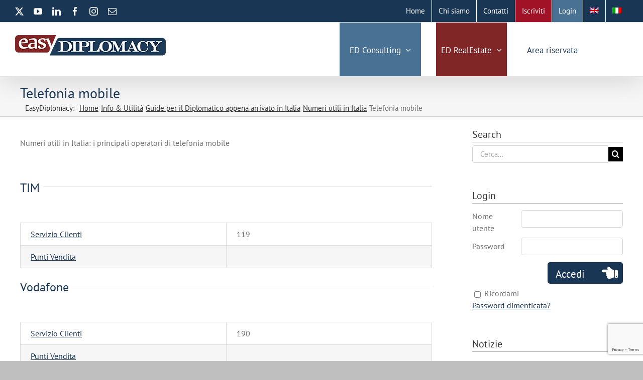

--- FILE ---
content_type: text/html; charset=UTF-8
request_url: https://easydiplomacy.com/info-utilita/guide-diplomatico-appena-arrivato-in-italia/numeri-utili/telefonia-mobile/
body_size: 19827
content:
<!DOCTYPE html>
<html class="avada-html-layout-wide avada-html-header-position-top" lang="it-IT" prefix="og: http://ogp.me/ns# fb: http://ogp.me/ns/fb#">
<head>
	<meta http-equiv="X-UA-Compatible" content="IE=edge" />
	<meta http-equiv="Content-Type" content="text/html; charset=utf-8"/>
	<meta name="viewport" content="width=device-width, initial-scale=1" />
	<meta name='robots' content='index, follow, max-image-preview:large, max-snippet:-1, max-video-preview:-1' />
	<style>img:is([sizes="auto" i], [sizes^="auto," i]) { contain-intrinsic-size: 3000px 1500px }</style>
	<link rel="alternate" hreflang="en" href="https://easydiplomacy.com/en/info-directory/guides-newly-arrived-diplomat-in-italy/useful-numbers/mobile-telephony/" />
<link rel="alternate" hreflang="it" href="https://easydiplomacy.com/info-utilita/guide-diplomatico-appena-arrivato-in-italia/numeri-utili/telefonia-mobile/" />
<link rel="alternate" hreflang="x-default" href="https://easydiplomacy.com/info-utilita/guide-diplomatico-appena-arrivato-in-italia/numeri-utili/telefonia-mobile/" />

<!-- Google Tag Manager for WordPress by gtm4wp.com -->
<script data-cfasync="false" data-pagespeed-no-defer>
	var gtm4wp_datalayer_name = "dataLayer";
	var dataLayer = dataLayer || [];
</script>
<!-- End Google Tag Manager for WordPress by gtm4wp.com -->
	<!-- This site is optimized with the Yoast SEO plugin v26.8 - https://yoast.com/product/yoast-seo-wordpress/ -->
	<title>Numeri utili in Italia per la telefonia mobile</title>
	<meta name="description" content="Numeri utili in Italia: i principali operatori di telefonia mobile" />
	<link rel="canonical" href="https://easydiplomacy.com/info-utilita/guide-diplomatico-appena-arrivato-in-italia/numeri-utili/telefonia-mobile/" />
	<meta property="og:locale" content="it_IT" />
	<meta property="og:type" content="article" />
	<meta property="og:title" content="Numeri utili in Italia per la telefonia mobile" />
	<meta property="og:description" content="Numeri utili in Italia: i principali operatori di telefonia mobile" />
	<meta property="og:url" content="https://easydiplomacy.com/info-utilita/guide-diplomatico-appena-arrivato-in-italia/numeri-utili/telefonia-mobile/" />
	<meta property="og:site_name" content="EasyDiplomacy" />
	<meta property="article:modified_time" content="2021-03-29T09:54:13+00:00" />
	<meta name="twitter:card" content="summary_large_image" />
	<meta name="twitter:label1" content="Tempo di lettura stimato" />
	<meta name="twitter:data1" content="6 minuti" />
	<script type="application/ld+json" class="yoast-schema-graph">{"@context":"https://schema.org","@graph":[{"@type":"WebPage","@id":"https://easydiplomacy.com/info-utilita/guide-diplomatico-appena-arrivato-in-italia/numeri-utili/telefonia-mobile/","url":"https://easydiplomacy.com/info-utilita/guide-diplomatico-appena-arrivato-in-italia/numeri-utili/telefonia-mobile/","name":"Numeri utili in Italia per la telefonia mobile","isPartOf":{"@id":"https://easydiplomacy.com/#website"},"datePublished":"2014-06-23T14:10:00+00:00","dateModified":"2021-03-29T09:54:13+00:00","description":"Numeri utili in Italia: i principali operatori di telefonia mobile","breadcrumb":{"@id":"https://easydiplomacy.com/info-utilita/guide-diplomatico-appena-arrivato-in-italia/numeri-utili/telefonia-mobile/#breadcrumb"},"inLanguage":"it-IT","potentialAction":[{"@type":"ReadAction","target":["https://easydiplomacy.com/info-utilita/guide-diplomatico-appena-arrivato-in-italia/numeri-utili/telefonia-mobile/"]}]},{"@type":"BreadcrumbList","@id":"https://easydiplomacy.com/info-utilita/guide-diplomatico-appena-arrivato-in-italia/numeri-utili/telefonia-mobile/#breadcrumb","itemListElement":[{"@type":"ListItem","position":1,"name":"Home","item":"https://easydiplomacy.com/"},{"@type":"ListItem","position":2,"name":"Info &amp; Utilità","item":"https://easydiplomacy.com/info-utilita/"},{"@type":"ListItem","position":3,"name":"Guide per il Diplomatico appena arrivato in Italia","item":"https://easydiplomacy.com/info-utilita/guide-diplomatico-appena-arrivato-in-italia/"},{"@type":"ListItem","position":4,"name":"Numeri utili in Italia","item":"https://easydiplomacy.com/info-utilita/guide-diplomatico-appena-arrivato-in-italia/numeri-utili/"},{"@type":"ListItem","position":5,"name":"Telefonia mobile"}]},{"@type":"WebSite","@id":"https://easydiplomacy.com/#website","url":"https://easydiplomacy.com/","name":"EasyDiplomacy","description":"the smart way of working","potentialAction":[{"@type":"SearchAction","target":{"@type":"EntryPoint","urlTemplate":"https://easydiplomacy.com/?s={search_term_string}"},"query-input":{"@type":"PropertyValueSpecification","valueRequired":true,"valueName":"search_term_string"}}],"inLanguage":"it-IT"}]}</script>
	<!-- / Yoast SEO plugin. -->


		
		
		
									<meta name="description" content="Numeri utili in Italia: i principali operatori di telefonia mobile    TIM    




Servizio Clienti
119


Punti Vendita




    Vodafone    




Servizio Clienti
190


Punti Vendita




    

WindTre"/>
				
		<meta property="og:locale" content="it_IT"/>
		<meta property="og:type" content="article"/>
		<meta property="og:site_name" content="EasyDiplomacy"/>
		<meta property="og:title" content="Numeri utili in Italia per la telefonia mobile"/>
				<meta property="og:description" content="Numeri utili in Italia: i principali operatori di telefonia mobile    TIM    




Servizio Clienti
119


Punti Vendita




    Vodafone    




Servizio Clienti
190


Punti Vendita




    

WindTre"/>
				<meta property="og:url" content="https://easydiplomacy.com/info-utilita/guide-diplomatico-appena-arrivato-in-italia/numeri-utili/telefonia-mobile/"/>
													<meta property="article:modified_time" content="2021-03-29T09:54:13+01:00"/>
											<meta property="og:image" content="https://easydiplomacy.com/wp-content/uploads/2023/03/LOGONEW.png"/>
		<meta property="og:image:width" content="300"/>
		<meta property="og:image:height" content="57"/>
		<meta property="og:image:type" content="image/png"/>
				<link rel='stylesheet' id='rm_material_icons-css' href='https://easydiplomacy.com/wp-content/plugins/custom-registration-form-builder-with-submission-manager/admin/css/material-icons.css?ver=6.8.3' type='text/css' media='all' />
<link rel='stylesheet' id='jltma-wpf-css' href='https://easydiplomacy.com/wp-content/plugins/prettyphoto/css/prettyPhoto.css?ver=6.8.3' type='text/css' media='all' />
<link rel='stylesheet' id='taxonomy-image-plugin-public-css' href='https://easydiplomacy.com/wp-content/plugins/taxonomy-images/css/style.css?ver=0.9.6' type='text/css' media='screen' />
<link rel='stylesheet' id='widgetopts-styles-css' href='https://easydiplomacy.com/wp-content/plugins/widget-options/assets/css/widget-options.css?ver=4.1.3' type='text/css' media='all' />
<link rel='stylesheet' id='wpos-slick-style-css' href='https://easydiplomacy.com/wp-content/plugins/wp-responsive-recent-post-slider/assets/css/slick.css?ver=3.7.1' type='text/css' media='all' />
<link rel='stylesheet' id='wppsac-public-style-css' href='https://easydiplomacy.com/wp-content/plugins/wp-responsive-recent-post-slider/assets/css/recent-post-style.css?ver=3.7.1' type='text/css' media='all' />
<link rel='stylesheet' id='wpml-legacy-horizontal-list-0-css' href='https://easydiplomacy.com/wp-content/plugins/sitepress-multilingual-cms/templates/language-switchers/legacy-list-horizontal/style.min.css?ver=1' type='text/css' media='all' />
<style id='wpml-legacy-horizontal-list-0-inline-css' type='text/css'>
.wpml-ls-statics-shortcode_actions{background-color:#eeeeee;}.wpml-ls-statics-shortcode_actions, .wpml-ls-statics-shortcode_actions .wpml-ls-sub-menu, .wpml-ls-statics-shortcode_actions a {border-color:#cdcdcd;}.wpml-ls-statics-shortcode_actions a, .wpml-ls-statics-shortcode_actions .wpml-ls-sub-menu a, .wpml-ls-statics-shortcode_actions .wpml-ls-sub-menu a:link, .wpml-ls-statics-shortcode_actions li:not(.wpml-ls-current-language) .wpml-ls-link, .wpml-ls-statics-shortcode_actions li:not(.wpml-ls-current-language) .wpml-ls-link:link {color:#444444;background-color:#ffffff;}.wpml-ls-statics-shortcode_actions a, .wpml-ls-statics-shortcode_actions .wpml-ls-sub-menu a:hover,.wpml-ls-statics-shortcode_actions .wpml-ls-sub-menu a:focus, .wpml-ls-statics-shortcode_actions .wpml-ls-sub-menu a:link:hover, .wpml-ls-statics-shortcode_actions .wpml-ls-sub-menu a:link:focus {color:#000000;background-color:#eeeeee;}.wpml-ls-statics-shortcode_actions .wpml-ls-current-language > a {color:#444444;background-color:#ffffff;}.wpml-ls-statics-shortcode_actions .wpml-ls-current-language:hover>a, .wpml-ls-statics-shortcode_actions .wpml-ls-current-language>a:focus {color:#000000;background-color:#eeeeee;}
</style>
<link rel='stylesheet' id='wpml-menu-item-0-css' href='https://easydiplomacy.com/wp-content/plugins/sitepress-multilingual-cms/templates/language-switchers/menu-item/style.min.css?ver=1' type='text/css' media='all' />
<link rel='stylesheet' id='search-filter-plugin-styles-css' href='https://easydiplomacy.com/wp-content/plugins/search-filter-pro/public/assets/css/search-filter.min.css?ver=2.5.16' type='text/css' media='all' />
<link rel='stylesheet' id='cms-navigation-style-base-css' href='https://easydiplomacy.com/wp-content/plugins/wpml-cms-nav/res/css/cms-navigation-base.css?ver=1.5.5' type='text/css' media='screen' />
<link rel='stylesheet' id='cms-navigation-style-css' href='https://easydiplomacy.com/wp-content/plugins/wpml-cms-nav/res/css/cms-navigation.css?ver=1.5.5' type='text/css' media='screen' />
<link rel='stylesheet' id='custom-registration-form-builder-with-submission-manager/registration_magic.php-css' href='https://easydiplomacy.com/wp-content/plugins/custom-registration-form-builder-with-submission-manager/public/css/style_rm_front_end.css?ver=6.0.7.4' type='text/css' media='all' />
<link rel='stylesheet' id='rm-form-revamp-theme-css' href='https://easydiplomacy.com/wp-content/plugins/custom-registration-form-builder-with-submission-manager/public/css/rm-form-theme-matchmytheme.css?ver=6.0.7.4' type='text/css' media='all' />
<link rel='stylesheet' id='rm-form-revamp-style-css' href='https://easydiplomacy.com/wp-content/plugins/custom-registration-form-builder-with-submission-manager/public/css/rm-form-common-utility.css?ver=6.8.3' type='text/css' media='all' />
<link rel='stylesheet' id='login-with-ajax-css' href='https://easydiplomacy.com/wp-content/plugins/login-with-ajax/templates/widget.css?ver=4.5.1' type='text/css' media='all' />
<link rel='stylesheet' id='fusion-dynamic-css-css' href='https://easydiplomacy.com/wp-content/uploads/fusion-styles/7da9e47e8d65eb6cde101fdb5cbc099c.min.css?ver=3.11.9' type='text/css' media='all' />
<link rel='stylesheet' id='sabai-css' href='https://easydiplomacy.com/wp-content/plugins/sabai/assets/css/main.min.css?ver=1.4.17' type='text/css' media='all' />
<link rel='stylesheet' id='sabai-font-awesome-css' href='https://easydiplomacy.com/wp-content/plugins/sabai/assets/css/font-awesome.min.css?ver=1.4.17' type='text/css' media='all' />
<link rel='stylesheet' id='sabai-paidlistings-css' href='https://easydiplomacy.com/wp-content/plugins/sabai-paidlistings/assets/css/main.min.css?ver=1.4.17' type='text/css' media='all' />
<link rel='stylesheet' id='sabai-directory-css' href='https://easydiplomacy.com/wp-content/plugins/sabai-directory/assets/css/main.min.css?ver=1.4.17' type='text/css' media='all' />
<script type="text/javascript" src="https://easydiplomacy.com/wp-includes/js/jquery/jquery.min.js?ver=3.7.1" id="jquery-core-js"></script>
<script type="text/javascript" id="search-filter-plugin-build-js-extra">
/* <![CDATA[ */
var SF_LDATA = {"ajax_url":"https:\/\/easydiplomacy.com\/wp-admin\/admin-ajax.php","home_url":"https:\/\/easydiplomacy.com\/","extensions":[]};
/* ]]> */
</script>
<script type="text/javascript" src="https://easydiplomacy.com/wp-content/plugins/search-filter-pro/public/assets/js/search-filter-build.min.js?ver=2.5.16" id="search-filter-plugin-build-js"></script>
<script type="text/javascript" src="https://easydiplomacy.com/wp-content/plugins/search-filter-pro/public/assets/js/chosen.jquery.min.js?ver=2.5.16" id="search-filter-plugin-chosen-js"></script>
<script type="text/javascript" id="login-with-ajax-js-extra">
/* <![CDATA[ */
var LWA = {"ajaxurl":"https:\/\/easydiplomacy.com\/wp-admin\/admin-ajax.php","off":""};
/* ]]> */
</script>
<script type="text/javascript" src="https://easydiplomacy.com/wp-content/plugins/login-with-ajax/templates/login-with-ajax.legacy.min.js?ver=4.5.1" id="login-with-ajax-js"></script>
<script type="text/javascript" src="https://easydiplomacy.com/wp-content/plugins/login-with-ajax/ajaxify/ajaxify.min.js?ver=4.5.1" id="login-with-ajax-ajaxify-js"></script>
<meta name="generator" content="WPML ver:4.6.9 stt:1,27;" />

<!-- Google Tag Manager for WordPress by gtm4wp.com -->
<!-- GTM Container placement set to footer -->
<script data-cfasync="false" data-pagespeed-no-defer type="text/javascript">
	var dataLayer_content = {"pagePostType":"page","pagePostType2":"single-page","pagePostAuthor":"easyadmin"};
	dataLayer.push( dataLayer_content );
</script>
<script data-cfasync="false" data-pagespeed-no-defer type="text/javascript">
(function(w,d,s,l,i){w[l]=w[l]||[];w[l].push({'gtm.start':
new Date().getTime(),event:'gtm.js'});var f=d.getElementsByTagName(s)[0],
j=d.createElement(s),dl=l!='dataLayer'?'&l='+l:'';j.async=true;j.src=
'//www.googletagmanager.com/gtm.js?id='+i+dl;f.parentNode.insertBefore(j,f);
})(window,document,'script','dataLayer','GTM-KN5PCBDH');
</script>
<!-- End Google Tag Manager for WordPress by gtm4wp.com --><style type="text/css" id="css-fb-visibility">@media screen and (max-width: 640px){.fusion-no-small-visibility{display:none !important;}body .sm-text-align-center{text-align:center !important;}body .sm-text-align-left{text-align:left !important;}body .sm-text-align-right{text-align:right !important;}body .sm-flex-align-center{justify-content:center !important;}body .sm-flex-align-flex-start{justify-content:flex-start !important;}body .sm-flex-align-flex-end{justify-content:flex-end !important;}body .sm-mx-auto{margin-left:auto !important;margin-right:auto !important;}body .sm-ml-auto{margin-left:auto !important;}body .sm-mr-auto{margin-right:auto !important;}body .fusion-absolute-position-small{position:absolute;top:auto;width:100%;}.awb-sticky.awb-sticky-small{ position: sticky; top: var(--awb-sticky-offset,0); }}@media screen and (min-width: 641px) and (max-width: 1024px){.fusion-no-medium-visibility{display:none !important;}body .md-text-align-center{text-align:center !important;}body .md-text-align-left{text-align:left !important;}body .md-text-align-right{text-align:right !important;}body .md-flex-align-center{justify-content:center !important;}body .md-flex-align-flex-start{justify-content:flex-start !important;}body .md-flex-align-flex-end{justify-content:flex-end !important;}body .md-mx-auto{margin-left:auto !important;margin-right:auto !important;}body .md-ml-auto{margin-left:auto !important;}body .md-mr-auto{margin-right:auto !important;}body .fusion-absolute-position-medium{position:absolute;top:auto;width:100%;}.awb-sticky.awb-sticky-medium{ position: sticky; top: var(--awb-sticky-offset,0); }}@media screen and (min-width: 1025px){.fusion-no-large-visibility{display:none !important;}body .lg-text-align-center{text-align:center !important;}body .lg-text-align-left{text-align:left !important;}body .lg-text-align-right{text-align:right !important;}body .lg-flex-align-center{justify-content:center !important;}body .lg-flex-align-flex-start{justify-content:flex-start !important;}body .lg-flex-align-flex-end{justify-content:flex-end !important;}body .lg-mx-auto{margin-left:auto !important;margin-right:auto !important;}body .lg-ml-auto{margin-left:auto !important;}body .lg-mr-auto{margin-right:auto !important;}body .fusion-absolute-position-large{position:absolute;top:auto;width:100%;}.awb-sticky.awb-sticky-large{ position: sticky; top: var(--awb-sticky-offset,0); }}</style><meta name="generator" content="Powered by Slider Revolution 6.7.34 - responsive, Mobile-Friendly Slider Plugin for WordPress with comfortable drag and drop interface." />
<link rel="icon" href="https://easydiplomacy.com/wp-content/uploads/2024/02/cropped-favicon-easydiplo-32x32.png" sizes="32x32" />
<link rel="icon" href="https://easydiplomacy.com/wp-content/uploads/2024/02/cropped-favicon-easydiplo-192x192.png" sizes="192x192" />
<link rel="apple-touch-icon" href="https://easydiplomacy.com/wp-content/uploads/2024/02/cropped-favicon-easydiplo-180x180.png" />
<meta name="msapplication-TileImage" content="https://easydiplomacy.com/wp-content/uploads/2024/02/cropped-favicon-easydiplo-270x270.png" />
<script>function setREVStartSize(e){
			//window.requestAnimationFrame(function() {
				window.RSIW = window.RSIW===undefined ? window.innerWidth : window.RSIW;
				window.RSIH = window.RSIH===undefined ? window.innerHeight : window.RSIH;
				try {
					var pw = document.getElementById(e.c).parentNode.offsetWidth,
						newh;
					pw = pw===0 || isNaN(pw) || (e.l=="fullwidth" || e.layout=="fullwidth") ? window.RSIW : pw;
					e.tabw = e.tabw===undefined ? 0 : parseInt(e.tabw);
					e.thumbw = e.thumbw===undefined ? 0 : parseInt(e.thumbw);
					e.tabh = e.tabh===undefined ? 0 : parseInt(e.tabh);
					e.thumbh = e.thumbh===undefined ? 0 : parseInt(e.thumbh);
					e.tabhide = e.tabhide===undefined ? 0 : parseInt(e.tabhide);
					e.thumbhide = e.thumbhide===undefined ? 0 : parseInt(e.thumbhide);
					e.mh = e.mh===undefined || e.mh=="" || e.mh==="auto" ? 0 : parseInt(e.mh,0);
					if(e.layout==="fullscreen" || e.l==="fullscreen")
						newh = Math.max(e.mh,window.RSIH);
					else{
						e.gw = Array.isArray(e.gw) ? e.gw : [e.gw];
						for (var i in e.rl) if (e.gw[i]===undefined || e.gw[i]===0) e.gw[i] = e.gw[i-1];
						e.gh = e.el===undefined || e.el==="" || (Array.isArray(e.el) && e.el.length==0)? e.gh : e.el;
						e.gh = Array.isArray(e.gh) ? e.gh : [e.gh];
						for (var i in e.rl) if (e.gh[i]===undefined || e.gh[i]===0) e.gh[i] = e.gh[i-1];
											
						var nl = new Array(e.rl.length),
							ix = 0,
							sl;
						e.tabw = e.tabhide>=pw ? 0 : e.tabw;
						e.thumbw = e.thumbhide>=pw ? 0 : e.thumbw;
						e.tabh = e.tabhide>=pw ? 0 : e.tabh;
						e.thumbh = e.thumbhide>=pw ? 0 : e.thumbh;
						for (var i in e.rl) nl[i] = e.rl[i]<window.RSIW ? 0 : e.rl[i];
						sl = nl[0];
						for (var i in nl) if (sl>nl[i] && nl[i]>0) { sl = nl[i]; ix=i;}
						var m = pw>(e.gw[ix]+e.tabw+e.thumbw) ? 1 : (pw-(e.tabw+e.thumbw)) / (e.gw[ix]);
						newh =  (e.gh[ix] * m) + (e.tabh + e.thumbh);
					}
					var el = document.getElementById(e.c);
					if (el!==null && el) el.style.height = newh+"px";
					el = document.getElementById(e.c+"_wrapper");
					if (el!==null && el) {
						el.style.height = newh+"px";
						el.style.display = "block";
					}
				} catch(e){
					console.log("Failure at Presize of Slider:" + e)
				}
			//});
		  };</script>
		<style type="text/css" id="wp-custom-css">
			/*Misura tooltip*/
.rmnote {
    width: 50% !important;
}

/*Da cancellare poi - problema form inglese*/
.fusion-alert.alert.custom.alert-custom.fusion-alert-left.wpcf7-response-output.awb-alert-native-link-color {
    display: none;
}


footer.fusion-footer-widget-area.fusion-widget-area {
	padding-top: 15px;
  background-color: #1a3655;
}

footer.fusion-footer-widget-area.fusion-widget-area a {
    color: white;
}

footer h4.widget-title.fusion-responsive-typography-calculated {
    color: #ffffff !important;
	
}

footer.fusion-footer-widget-area.fusion-widget-area p {
    color: white;
}

ul#info-utility {
    list-style: none;
	  padding: 0px;
}

.fusion-alert.fusion-alert-left .fusion-alert-content-wrapper .alert-icon {
    margin-right: 1em;
    display: none;
}


.fusion-page-title-bar h1 {
	color: #1a3655 !important;
	font-size: 28px !important;
}


#reserved_area{
padding-top: 20px;
}



.fusion-fullwidth.fullwidth-box.fusion-builder-row-1.fusion-flex-container.hundred-percent-fullwidth.non-hundred-percent-height-scrolling {
    padding-top: 20px;
}


.sabai img {
    pointer-events: none !important;
}


.sabai-directory-images{
    pointer-events: none !important;
}

/* Breadcum spazio */
.fusion-breadcrumbs .breadcrumb-leaf {
    margin-left: 5px;
}

.fusion-page-title-bar li a{
    margin-left: 5px;
}


/* ==============
   Layout responsive ambasciate
   ============== */

@media (max-width: 768px) {
  .acps-ambasciata table {
    display: block;
    width: 100%;
  }

  .acps-ambasciata table tr {
    display: flex;
    flex-direction: column;
    align-items: center;
  }

  .acps-ambasciata table td {
    display: block;
    width: 100% !important;
    text-align: center;
  }


  /* Contenitore testo + immagine "presso" */
  .taxonomy-images-presso {
		top: -120px!important;
    z-index: 0;
  }

  .taxonomy-images-presso img {
    max-width: 100px;
    height: auto;
    opacity: 0.6;
  }

  /* Il blocco testo principale */
  .acps-ambasciata .acps-title,
  .acps-ambasciata .info1,
  .acps-ambasciata .info2,
  .acps-ambasciata .info3,
  .acps-ambasciata .info4 {
    position: relative;
    z-index: 2; /* sopra la bandiera di destra */
    text-align: left;
    margin: 0 auto;
  }

  .acps-ambasciata .acps-title {
    max-width: 100%!important;
  }

  /* Riduzione bandiera di destra */
  .taxonomy-images-presso img {
    width: 120px !important;
    height: 120px !important;
  }

  /* Margini */
  .acps-ambasciata {
    margin-bottom: 30px;
  }
}



		</style>
				<script type="text/javascript">
			var doc = document.documentElement;
			doc.setAttribute( 'data-useragent', navigator.userAgent );
		</script>
		<script async src="https://www.googletagmanager.com/gtag/js?id=UA-25203297-1"></script>
<script>
  window.dataLayer = window.dataLayer || [];
  function gtag(){dataLayer.push(arguments);}
  gtag('js', new Date());
  gtag('config', 'UA-25203297-1');
  gtag('config', 'UA-25203297-1', { 'anonymize_ip': true });
</script>
	</head>

<body class="wp-singular page-template-default page page-id-53674 page-child parent-pageid-8798 wp-theme-Avada wp-child-theme-Avada-Child-Theme metaslider-plugin has-sidebar fusion-image-hovers fusion-pagination-sizing fusion-button_type-flat fusion-button_span-no fusion-button_gradient-linear avada-image-rollover-circle-yes avada-image-rollover-yes avada-image-rollover-direction-left fusion-body ltr fusion-sticky-header no-tablet-sticky-header no-mobile-sticky-header no-mobile-slidingbar fusion-disable-outline fusion-sub-menu-fade mobile-logo-pos-left layout-wide-mode avada-has-boxed-modal-shadow-medium layout-scroll-offset-full avada-has-zero-margin-offset-top fusion-top-header menu-text-align-center mobile-menu-design-modern fusion-show-pagination-text fusion-header-layout-v3 avada-responsive avada-footer-fx-none avada-menu-highlight-style-bar fusion-search-form-classic fusion-main-menu-search-dropdown fusion-avatar-square avada-sticky-shrinkage avada-dropdown-styles avada-blog-layout-large avada-blog-archive-layout-large avada-header-shadow-yes avada-menu-icon-position-left avada-has-megamenu-shadow avada-has-mainmenu-dropdown-divider avada-has-header-100-width avada-has-mobile-menu-search avada-has-megamenu-item-divider avada-has-100-footer avada-has-breadcrumb-mobile-hidden avada-has-titlebar-bar_and_content avada-has-pagination-padding avada-flyout-menu-direction-fade avada-ec-views-v1" data-awb-post-id="53674">
		<a class="skip-link screen-reader-text" href="#content">Salta al contenuto</a>

	<div id="boxed-wrapper">
		
		<div id="wrapper" class="fusion-wrapper">
			<div id="home" style="position:relative;top:-1px;"></div>
							
					
			<header class="fusion-header-wrapper fusion-header-shadow">
				<div class="fusion-header-v3 fusion-logo-alignment fusion-logo-left fusion-sticky-menu- fusion-sticky-logo-1 fusion-mobile-logo-1  fusion-mobile-menu-design-modern">
					
<div class="fusion-secondary-header">
	<div class="fusion-row">
					<div class="fusion-alignleft">
				<div class="fusion-social-links-header"><div class="fusion-social-networks"><div class="fusion-social-networks-wrapper"><a  class="fusion-social-network-icon fusion-tooltip fusion-twitter awb-icon-twitter" style data-placement="bottom" data-title="X" data-toggle="tooltip" title="X" href="https://twitter.com/EasyDiplomacy" target="_blank" rel="noopener noreferrer"><span class="screen-reader-text">X</span></a><a  class="fusion-social-network-icon fusion-tooltip fusion-youtube awb-icon-youtube" style data-placement="bottom" data-title="YouTube" data-toggle="tooltip" title="YouTube" href="https://www.youtube.com/user/EasyDiplomacy" target="_blank" rel="noopener noreferrer"><span class="screen-reader-text">YouTube</span></a><a  class="fusion-social-network-icon fusion-tooltip fusion-linkedin awb-icon-linkedin" style data-placement="bottom" data-title="LinkedIn" data-toggle="tooltip" title="LinkedIn" href="https://www.linkedin.com/company/easy-embassy-srl?trk=hb_tab_compy_id_2568016" target="_blank" rel="noopener noreferrer"><span class="screen-reader-text">LinkedIn</span></a><a  class="fusion-social-network-icon fusion-tooltip fusion-facebook awb-icon-facebook" style data-placement="bottom" data-title="Facebook" data-toggle="tooltip" title="Facebook" href="https://www.facebook.com/EasyDiplomacy" target="_blank" rel="noreferrer"><span class="screen-reader-text">Facebook</span></a><a  class="fusion-social-network-icon fusion-tooltip fusion-instagram awb-icon-instagram" style data-placement="bottom" data-title="Instagram" data-toggle="tooltip" title="Instagram" href="https://www.instagram.com/easydiplomacy/" target="_blank" rel="noopener noreferrer"><span class="screen-reader-text">Instagram</span></a><a  class="fusion-social-network-icon fusion-tooltip fusion-mail awb-icon-mail" style data-placement="bottom" data-title="Email" data-toggle="tooltip" title="Email" href="mailto:i&#110;&#102;&#111;&#064;e&#097;&#115;&#121;&#100;&#105;&#112;lomac&#121;&#046;&#099;o&#109;" target="_self" rel="noopener noreferrer"><span class="screen-reader-text">Email</span></a></div></div></div>			</div>
							<div class="fusion-alignright">
				<nav class="fusion-secondary-menu" role="navigation" aria-label="Menu Secondario"><ul id="menu-topita" class="menu"><li  id="menu-item-68229"  class="menu-item menu-item-type-post_type menu-item-object-page menu-item-home menu-item-68229"  data-item-id="68229"><a  href="https://easydiplomacy.com/" class="fusion-bar-highlight"><span class="menu-text">Home</span></a></li><li  id="menu-item-136877"  class="menu-item menu-item-type-post_type menu-item-object-page menu-item-136877"  data-item-id="136877"><a  href="https://easydiplomacy.com/chi-siamo/" class="fusion-bar-highlight"><span class="menu-text">Chi siamo</span></a></li><li  id="menu-item-75451"  class="menu-item menu-item-type-post_type menu-item-object-page menu-item-75451"  data-item-id="75451"><a  href="https://easydiplomacy.com/contatti/" class="fusion-bar-highlight"><span class="menu-text">Contatti</span></a></li></li><li  id="menu-item-123867"  class="menu-item menu-item-type-post_type menu-item-object-page menu-item-123867"  data-item-id="123867"><a  href="https://easydiplomacy.com/iscriviti/" class="fusion-bar-highlight"><span class="menu-text">Iscriviti</span></a></li><li  id="menu-item-123868"  class="menu-item menu-item-type-post_type menu-item-object-page menu-item-123868"  data-item-id="123868"><a  href="https://easydiplomacy.com/login-ita/" class="fusion-bar-highlight"><span class="menu-text">Login</span></a></li><li  id="menu-item-wpml-ls-4197-en"  class="menu-item-language menu-item wpml-ls-slot-4197 wpml-ls-item wpml-ls-item-en wpml-ls-menu-item wpml-ls-first-item menu-item-type-wpml_ls_menu_item menu-item-object-wpml_ls_menu_item menu-item-wpml-ls-4197-en"  data-classes="menu-item-language" data-item-id="wpml-ls-4197-en"><a  href="https://easydiplomacy.com/en/info-directory/guides-newly-arrived-diplomat-in-italy/useful-numbers/mobile-telephony/" class="fusion-bar-highlight wpml-ls-link"><span class="menu-text"><img
            class="wpml-ls-flag"
            src="https://easydiplomacy.com/wp-content/plugins/sitepress-multilingual-cms/res/flags/en.png"
            alt="Inglese"
            width=18
            height=12
    /></span></a></li><li  id="menu-item-wpml-ls-4197-it"  class="menu-item-language menu-item-language-current menu-item wpml-ls-slot-4197 wpml-ls-item wpml-ls-item-it wpml-ls-current-language wpml-ls-menu-item wpml-ls-last-item menu-item-type-wpml_ls_menu_item menu-item-object-wpml_ls_menu_item menu-item-wpml-ls-4197-it"  data-classes="menu-item-language" data-item-id="wpml-ls-4197-it"><a  href="https://easydiplomacy.com/info-utilita/guide-diplomatico-appena-arrivato-in-italia/numeri-utili/telefonia-mobile/" class="fusion-bar-highlight wpml-ls-link"><span class="menu-text"><img
            class="wpml-ls-flag"
            src="https://easydiplomacy.com/wp-content/plugins/sitepress-multilingual-cms/res/flags/it.png"
            alt="Italiano"
            width=18
            height=12
    /></span></a></li></ul></nav><nav class="fusion-mobile-nav-holder fusion-mobile-menu-text-align-left" aria-label="Menu Mobile Secondario"></nav>			</div>
			</div>
</div>
<div class="fusion-header-sticky-height"></div>
<div class="fusion-header">
	<div class="fusion-row">
					<div class="fusion-logo" data-margin-top="25px" data-margin-bottom="25px" data-margin-left="0px" data-margin-right="0px">
			<a class="fusion-logo-link"  href="https://easydiplomacy.com/" >

						<!-- standard logo -->
			<img src="https://easydiplomacy.com/wp-content/uploads/2023/03/LOGONEW.png" srcset="https://easydiplomacy.com/wp-content/uploads/2023/03/LOGONEW.png 1x" width="300" height="57" alt="EasyDiplomacy Logo" data-retina_logo_url="" class="fusion-standard-logo" />

											<!-- mobile logo -->
				<img src="https://easydiplomacy.com/wp-content/uploads/2023/03/LOGONEW.png" srcset="https://easydiplomacy.com/wp-content/uploads/2023/03/LOGONEW.png 1x" width="300" height="57" alt="EasyDiplomacy Logo" data-retina_logo_url="" class="fusion-mobile-logo" />
			
											<!-- sticky header logo -->
				<img src="https://easydiplomacy.com/wp-content/uploads/2023/03/LOGONEW.png" srcset="https://easydiplomacy.com/wp-content/uploads/2023/03/LOGONEW.png 1x" width="300" height="57" alt="EasyDiplomacy Logo" data-retina_logo_url="" class="fusion-sticky-logo" />
					</a>
		</div>		<nav class="fusion-main-menu" aria-label="Menu Principale"><ul id="menu-menu-principale" class="fusion-menu"><li  id="menu-item-136892"  class="menu-item menu-item-type-post_type menu-item-object-page menu-item-has-children menu-item-136892 fusion-megamenu-menu "  data-item-id="136892"><a  title="diplomatic and business network " href="https://easydiplomacy.com/consulenza-e-project-management/" class="fusion-bar-highlight"><span class="menu-text">ED Consulting</span> <span class="fusion-caret"><i class="fusion-dropdown-indicator" aria-hidden="true"></i></span></a><div class="fusion-megamenu-wrapper fusion-columns-2 columns-per-row-2 columns-2 col-span-12 fusion-megamenu-fullwidth fusion-megamenu-width-site-width"><div class="row"><div class="fusion-megamenu-holder" style="width:1200px;" data-width="1200px"><ul class="fusion-megamenu"><li  id="menu-item-146889"  class="menu-item menu-item-type-custom menu-item-object-custom menu-item-146889 fusion-megamenu-submenu menu-item-has-link fusion-megamenu-columns-2 col-lg-6 col-md-6 col-sm-6" ><div class='fusion-megamenu-title'><a class="awb-justify-title" href="https://easydiplomacy.com/consulenza-e-project-management/">Consulenza e Servizi Su Misura</a></div><div class="fusion-megamenu-widgets-container second-level-widget"><div id="custom_html-37" class="widget_text widget-odd widget-first widget-1 widget widget_custom_html" style="border-style: solid;border-color:transparent;border-width:0px;"><div class="textwidget custom-html-widget"><img src="https://easydiplomacy.com/wp-content/uploads/2023/07/stretta-mano.jpg" title="Tutti i Servizi di Consulenza" alt="Tutti i Servizi di Consulenza" style="float: left; margin: 8px; margin-bottom: 30px;margin-top: 8px; width: 150px;"/>
<br>
<ul>
	<li>
		<span class="fusion-megamenu-bullet"></span>
		<span>Country Branding e Sviluppo Commerciale</span>
	</li>
	<br>
	<li>
		<span class="fusion-megamenu-bullet"></span>
		<span>Commercio Sostenibile Materie Prime</span>
	</li>
	<br>
	<li>
		<span class="fusion-megamenu-bullet"></span>
		<span>Cerimoniale e Formazione</span>
	</li>
</ul></div></div></div></li><li  id="menu-item-146890"  class="menu-item menu-item-type-custom menu-item-object-custom menu-item-146890 fusion-megamenu-submenu menu-item-has-link fusion-megamenu-columns-2 col-lg-6 col-md-6 col-sm-6" ><div class='fusion-megamenu-title'><a class="awb-justify-title" href="https://easydiplomacy.com/progetti-sviluppo-paese-turismo-internazionalizzazione/">Progetti Turismo Promozione Paese</a></div><div class="fusion-megamenu-widgets-container second-level-widget"><div id="custom_html-39" class="widget_text widget-odd widget-first widget-1 widget widget_custom_html" style="border-style: solid;border-color:transparent;border-width:0px;"><div class="textwidget custom-html-widget"><img src="https://easydiplomacy.com/wp-content/uploads/2023/07/IMG_20230209_073005_574.jpg" title="Progetti Turismo Paese" alt="Progetti Turismo Paese" style="float: left; margin: 8px; margin-bottom: 30px;margin-top: 8px; width: 150px;"/>
<br>
<ul>
	<li>
		<span class="fusion-megamenu-bullet"></span>
		<span>Per posizionarsi sul mercato internazionale</span>
	</li>
	<br>
	<li>
		<span class="fusion-megamenu-bullet"></span>
		<span>Per attrarre turisti e investitori</span>
	</li>
	<br>
	<li>
		<span class="fusion-megamenu-bullet"></span>
		<span>Per alzare la percezione del Paese all’estero</span>
	</li>
</ul></div></div></div></li></ul></div><div style="clear:both;"></div></div></div></li><li  id="menu-item-116018"  class="menu-item menu-item-type-post_type menu-item-object-page menu-item-has-children menu-item-116018 fusion-megamenu-menu "  data-item-id="116018"><a  href="https://easydiplomacy.com/immobili-di-pregio-a-roma/" class="fusion-bar-highlight"><span class="menu-text">ED RealEstate</span> <span class="fusion-caret"><i class="fusion-dropdown-indicator" aria-hidden="true"></i></span></a><div class="fusion-megamenu-wrapper fusion-columns-2 columns-per-row-2 columns-2 col-span-12 fusion-megamenu-fullwidth fusion-megamenu-width-site-width"><div class="row"><div class="fusion-megamenu-holder" style="width:1200px;" data-width="1200px"><ul class="fusion-megamenu"><li  id="menu-item-140826"  class="menu-item menu-item-type-custom menu-item-object-custom menu-item-140826 fusion-megamenu-submenu menu-item-has-link fusion-megamenu-columns-2 col-lg-6 col-md-6 col-sm-6" ><div class='fusion-megamenu-title'><a class="awb-justify-title" href="https://easydiplomacy.com/immobili-di-pregio-a-roma/">Sei una Ambasciata o un Funzionario?</a></div><div class="fusion-megamenu-widgets-container second-level-widget"><div id="custom_html-33" class="widget_text widget-odd widget-first widget-1 widget widget_custom_html" style="border-style: solid;border-color:transparent;border-width:0px;"><div class="textwidget custom-html-widget"><img src="https://easydiplomacy.com/wp-content/uploads/2022/03/ambasciata2.jpg" title="Sei una Ambasciata" alt="Sei una Ambasciata" style="float: left; margin: 5px; margin-bottom: 30px;margin-top: 8px; width: 150px;"/>
<br>
<ul>
	<li>
		<a href="https://easydiplomacy.com/immobili-di-pregio-a-roma/uffici-e-palazzi-in-vendita-e-in-affitto/" style="text-decoration: none;margin: 5px;">
			<span class="fusion-megamenu-bullet"></span>
			<span>Cerchi un immobile di pregio?</span>
		</a>
	</li>
	<br>
	<li>
		<a href="https://easydiplomacy.com/immobili-di-pregio-a-roma/appartamenti-e-ville-in-affitto-per-personale-diplomatico/" style="text-decoration: none;margin: 5px;">
			<span class="fusion-megamenu-bullet"></span>
			<span>Cerchi Casa in affitto?</span>
		</a>
	</li>
	<br>
	<li>
		<a href="https://easydiplomacy.com/immobili-di-pregio-a-roma/comprare-una-casa-di-pregio/" style="text-decoration: none;margin: 5px;">
			<span class="fusion-megamenu-bullet"></span>
			<span>Vuoi comprare Casa a Roma?</span>
		</a>
	</li>
</ul></div></div></div></li><li  id="menu-item-140827"  class="menu-item menu-item-type-custom menu-item-object-custom menu-item-140827 fusion-megamenu-submenu menu-item-has-link fusion-megamenu-columns-2 col-lg-6 col-md-6 col-sm-6" ><div class='fusion-megamenu-title'><a class="awb-justify-title" href="https://easydiplomacy.com/immobili-di-pregio-a-roma/affittare-e-vendere-un-immobile-al-mondo-diplomatico/">Sei Proprietario di un immobile?</a></div><div class="fusion-megamenu-widgets-container second-level-widget"><div id="custom_html-35" class="widget_text widget-odd widget-first widget-1 widget widget_custom_html" style="border-style: solid;border-color:transparent;border-width:0px;"><div class="textwidget custom-html-widget"><img src="https://easydiplomacy.com/wp-content/uploads/2022/05/piscina.jpg" title="Sei Proprietario di un immobile?" alt="Sei Proprietario di un immobile?" style="float: left; margin: 5px; margin-bottom: 30px;margin-top: 8px; width: 150px;"/>
<br>
<ul>
	<li>
		<a href="https://easydiplomacy.com/affittare-immobili-a-diplomatici-a-roma-conviene/" style="text-decoration: none;margin: 5px;">
			<span class="fusion-megamenu-bullet"></span>
			<span>Vuoi affittarlo a Diplomatici?</span>
		</a>
	</li>
	<br>
	<li>
		<a href="https://easydiplomacy.com/immobili-di-pregio-a-roma/stima-immobili-di-lusso/" style="text-decoration: none;margin: 5px;">
			<span class="fusion-megamenu-bullet"></span>
			<span>Vuoi venderlo al meglio?</span>
		</a>
	</li>
</ul></div></div></div></li></ul></div><div style="clear:both;"></div></div></div></li><li  id="menu-item-137900"  class="menu-item menu-item-type-post_type menu-item-object-page menu-item-137900"  data-item-id="137900"><a  href="https://easydiplomacy.com/area-riservata/" class="fusion-bar-highlight"><span class="menu-text">Area riservata</span></a></li></ul></nav>	<div class="fusion-mobile-menu-icons">
							<a href="#" class="fusion-icon awb-icon-bars" aria-label="Attiva/Disattiva menu mobile" aria-expanded="false"></a>
		
					<a href="#" class="fusion-icon awb-icon-search" aria-label="Toggle ricerca mobile"></a>
		
		
			</div>

<nav class="fusion-mobile-nav-holder fusion-mobile-menu-text-align-left" aria-label="Menu Mobile Principale"></nav>

		
<div class="fusion-clearfix"></div>
<div class="fusion-mobile-menu-search">
			<form role="search" class="searchform fusion-search-form  fusion-search-form-classic" method="get" action="https://easydiplomacy.com/">
			<div class="fusion-search-form-content">

				
				<div class="fusion-search-field search-field">
					<label><span class="screen-reader-text">Cerca per:</span>
													<input type="search" value="" name="s" class="s" placeholder="Cerca..." required aria-required="true" aria-label="Cerca..."/>
											</label>
				</div>
				<div class="fusion-search-button search-button">
					<input type="submit" class="fusion-search-submit searchsubmit" aria-label="Cerca" value="&#xf002;" />
									</div>

				
			</div>


			
		</form>
		</div>
			</div>
</div>
				</div>
				<div class="fusion-clearfix"></div>
			</header>
								
							<div id="sliders-container" class="fusion-slider-visibility">
					</div>
				
					
							
			<div class="fusion-page-title-bar fusion-page-title-bar-none fusion-page-title-bar-left">
	<div class="fusion-page-title-row">
  
  
  
		<div class="fusion-page-title-wrapper">
			<div class="fusion-page-title-captions">

																			<h1 class="entry-title">Telefonia mobile</h1>

									
				
			</div>

												<div class="fusion-page-title-secondary">
						<nav class="fusion-breadcrumbs awb-yoast-breadcrumbs" ara-label="Breadcrumb"><ol class="awb-breadcrumb-list"><li class="fusion-breadcrumb-item"  aria-hidden="true"><span  class="fusion-breadcrumb-prefix">EasyDiplomacy:</span></li><li class="fusion-breadcrumb-item awb-breadcrumb-sep" ><a href="https://easydiplomacy.com" class="fusion-breadcrumb-link"><span >Home</span></a></li><li class="fusion-breadcrumb-item awb-breadcrumb-sep" ><a href="https://easydiplomacy.com/info-utilita/" class="fusion-breadcrumb-link"><span >Info &amp; Utilità</span></a></li><li class="fusion-breadcrumb-item awb-breadcrumb-sep" ><a href="https://easydiplomacy.com/info-utilita/guide-diplomatico-appena-arrivato-in-italia/" class="fusion-breadcrumb-link"><span >Guide per il Diplomatico appena arrivato in Italia</span></a></li><li class="fusion-breadcrumb-item awb-breadcrumb-sep" ><a href="https://easydiplomacy.com/info-utilita/guide-diplomatico-appena-arrivato-in-italia/numeri-utili/" class="fusion-breadcrumb-link"><span >Numeri utili in Italia</span></a></li><li class="fusion-breadcrumb-item"  aria-current="page"><span  class="breadcrumb-leaf">Telefonia mobile</span></li></ol></nav>					</div>
									</div>    
  
    
    
	</div>
</div>
						<main id="main" class="clearfix ">
				<div class="fusion-row" style="">
<section id="content" style="float: left;">
					<div id="post-53674" class="post-53674 page type-page status-publish hentry">
			<span class="entry-title rich-snippet-hidden">Telefonia mobile</span><span class="vcard rich-snippet-hidden"><span class="fn"><a href="https://easydiplomacy.com/author/easyadmin/" title="Articoli scritti da easyadmin" rel="author">easyadmin</a></span></span><span class="updated rich-snippet-hidden">2021-03-29T11:54:13+02:00</span>
			
			<div class="post-content">
				<div class="fusion-fullwidth fullwidth-box fusion-builder-row-1 nonhundred-percent-fullwidth non-hundred-percent-height-scrolling" style="--awb-background-position:left top;--awb-border-radius-top-left:0px;--awb-border-radius-top-right:0px;--awb-border-radius-bottom-right:0px;--awb-border-radius-bottom-left:0px;--awb-padding-top:20px;--awb-padding-right:0px;--awb-padding-bottom:20px;--awb-padding-left:0px;--awb-border-sizes-top:0px;--awb-border-sizes-bottom:0px;--awb-flex-wrap:wrap;" ><div class="fusion-builder-row fusion-row"><div class="fusion-layout-column fusion_builder_column fusion-builder-column-0 fusion_builder_column_1_1 1_1 fusion-one-full fusion-column-first fusion-column-last fusion-column-no-min-height" style="--awb-bg-size:cover;--awb-margin-bottom:0px;"><div class="fusion-column-wrapper fusion-flex-column-wrapper-legacy"><div class="fusion-text fusion-text-1"><p>Numeri utili in Italia: i principali operatori di telefonia mobile</p>
</div><div class="fusion-clearfix"></div></div></div></div></div><div class="fusion-fullwidth fullwidth-box fusion-builder-row-2 nonhundred-percent-fullwidth non-hundred-percent-height-scrolling" style="--awb-background-position:left top;--awb-border-radius-top-left:0px;--awb-border-radius-top-right:0px;--awb-border-radius-bottom-right:0px;--awb-border-radius-bottom-left:0px;--awb-padding-top:20px;--awb-padding-right:0px;--awb-padding-bottom:20px;--awb-padding-left:0px;--awb-border-sizes-top:0px;--awb-border-sizes-bottom:0px;--awb-flex-wrap:wrap;" ><div class="fusion-builder-row fusion-row"><div class="fusion-layout-column fusion_builder_column fusion-builder-column-1 fusion_builder_column_1_1 1_1 fusion-one-full fusion-column-first fusion-column-last fusion-column-no-min-height" style="--awb-bg-size:cover;--awb-margin-bottom:0px;"><div class="fusion-column-wrapper fusion-flex-column-wrapper-legacy"><div class="fusion-title title fusion-title-1 fusion-title-text fusion-title-size-two"><h2 class="fusion-title-heading title-heading-left fusion-responsive-typography-calculated" style="margin:0;--fontSize:24;line-height:1.5;">TIM</h2><span class="awb-title-spacer"></span><div class="title-sep-container"><div class="title-sep sep-single sep-solid" style="border-color:#e0dede;"></div></div></div><div class="fusion-clearfix"></div></div></div></div></div><div class="fusion-fullwidth fullwidth-box fusion-builder-row-3 hundred-percent-fullwidth non-hundred-percent-height-scrolling" style="--awb-border-radius-top-left:0px;--awb-border-radius-top-right:0px;--awb-border-radius-bottom-right:0px;--awb-border-radius-bottom-left:0px;--awb-overflow:visible;--awb-flex-wrap:wrap;" ><div class="fusion-builder-row fusion-row"><div class="fusion-layout-column fusion_builder_column fusion-builder-column-2 fusion_builder_column_1_1 1_1 fusion-one-full fusion-column-first fusion-column-last fusion-column-no-min-height" style="--awb-bg-size:cover;--awb-margin-bottom:0px;"><div class="fusion-column-wrapper fusion-flex-column-wrapper-legacy"><div class="fusion-text fusion-text-2"><div class="table-1">
<table width="100%">
<tbody>
<tr>
<td width="50%"><a href="http://www.tim.it/area-clienti-119" target="_blank" rel="noopener">Servizio Clienti</a></td>
<td width="50%">119</td>
</tr>
<tr>
<td><a href="http://www.tim.it/trova-negozio?nt=on&amp;nat=on" target="_blank" rel="noopener">Punti Vendita</a></td>
<td></td>
</tr>
</tbody>
</table>
</div>
</div><div class="fusion-clearfix"></div></div></div></div></div><div class="fusion-fullwidth fullwidth-box fusion-builder-row-4 nonhundred-percent-fullwidth non-hundred-percent-height-scrolling" style="--awb-background-position:left top;--awb-border-radius-top-left:0px;--awb-border-radius-top-right:0px;--awb-border-radius-bottom-right:0px;--awb-border-radius-bottom-left:0px;--awb-padding-top:20px;--awb-padding-right:0px;--awb-padding-bottom:20px;--awb-padding-left:0px;--awb-border-sizes-top:0px;--awb-border-sizes-bottom:0px;--awb-flex-wrap:wrap;" ><div class="fusion-builder-row fusion-row"><div class="fusion-layout-column fusion_builder_column fusion-builder-column-3 fusion_builder_column_1_1 1_1 fusion-one-full fusion-column-first fusion-column-last fusion-column-no-min-height" style="--awb-bg-size:cover;--awb-margin-bottom:0px;"><div class="fusion-column-wrapper fusion-flex-column-wrapper-legacy"><div class="fusion-title title fusion-title-2 fusion-title-text fusion-title-size-two"><h2 class="fusion-title-heading title-heading-left fusion-responsive-typography-calculated" style="margin:0;--fontSize:24;line-height:1.5;">Vodafone</h2><span class="awb-title-spacer"></span><div class="title-sep-container"><div class="title-sep sep-single sep-solid" style="border-color:#e0dede;"></div></div></div><div class="fusion-clearfix"></div></div></div></div></div><div class="fusion-fullwidth fullwidth-box fusion-builder-row-5 hundred-percent-fullwidth non-hundred-percent-height-scrolling" style="--awb-border-radius-top-left:0px;--awb-border-radius-top-right:0px;--awb-border-radius-bottom-right:0px;--awb-border-radius-bottom-left:0px;--awb-overflow:visible;--awb-flex-wrap:wrap;" ><div class="fusion-builder-row fusion-row"><div class="fusion-layout-column fusion_builder_column fusion-builder-column-4 fusion_builder_column_1_1 1_1 fusion-one-full fusion-column-first fusion-column-last fusion-column-no-min-height" style="--awb-bg-size:cover;--awb-margin-bottom:0px;"><div class="fusion-column-wrapper fusion-flex-column-wrapper-legacy"><div class="fusion-text fusion-text-3"><div class="table-1">
<table width="100%">
<tbody>
<tr>
<td width="50%"><a href="https://www.vodafone.it/portal/Privati/Trovanegozio" target="_blank" rel="noopener">Servizio Clienti</a></td>
<td width="50%">190</td>
</tr>
<tr>
<td><a href="https://trova.vodafone.it/negozio/?ty_skip_md=true&amp;ty_key=Negozi_Vodafone_One" target="_blank" rel="noopener">Punti Vendita</a></td>
<td></td>
</tr>
</tbody>
</table>
</div>
</div><div class="fusion-clearfix"></div></div></div></div></div><div class="fusion-fullwidth fullwidth-box fusion-builder-row-6 nonhundred-percent-fullwidth non-hundred-percent-height-scrolling" style="--awb-background-position:left top;--awb-border-radius-top-left:0px;--awb-border-radius-top-right:0px;--awb-border-radius-bottom-right:0px;--awb-border-radius-bottom-left:0px;--awb-padding-top:20px;--awb-padding-right:0px;--awb-padding-bottom:20px;--awb-padding-left:0px;--awb-border-sizes-top:0px;--awb-border-sizes-bottom:0px;--awb-flex-wrap:wrap;" ><div class="fusion-builder-row fusion-row"><div class="fusion-layout-column fusion_builder_column fusion-builder-column-5 fusion_builder_column_1_1 1_1 fusion-one-full fusion-column-first fusion-column-last fusion-column-no-min-height" style="--awb-bg-size:cover;--awb-margin-bottom:0px;"><div class="fusion-column-wrapper fusion-flex-column-wrapper-legacy"><div class="fusion-title title fusion-title-3 fusion-title-text fusion-title-size-two"><h2 class="fusion-title-heading title-heading-left fusion-responsive-typography-calculated" style="margin:0;--fontSize:24;line-height:1.5;">WindTre</h2><span class="awb-title-spacer"></span><div class="title-sep-container"><div class="title-sep sep-single sep-solid" style="border-color:#e0dede;"></div></div></div><div class="fusion-clearfix"></div></div></div></div></div><div class="fusion-fullwidth fullwidth-box fusion-builder-row-7 hundred-percent-fullwidth non-hundred-percent-height-scrolling" style="--awb-border-radius-top-left:0px;--awb-border-radius-top-right:0px;--awb-border-radius-bottom-right:0px;--awb-border-radius-bottom-left:0px;--awb-overflow:visible;--awb-flex-wrap:wrap;" ><div class="fusion-builder-row fusion-row"><div class="fusion-layout-column fusion_builder_column fusion-builder-column-6 fusion_builder_column_1_1 1_1 fusion-one-full fusion-column-first fusion-column-last fusion-column-no-min-height" style="--awb-bg-size:cover;--awb-margin-bottom:0px;"><div class="fusion-column-wrapper fusion-flex-column-wrapper-legacy"><div class="fusion-text fusion-text-4"><div class="table-1">
<table width="100%">
<tbody>
<tr>
<td width="50%"><a href="http://www.wind.it/" target="_blank" rel="noopener">Servizio Clienti</a></td>
<td width="50%">159</td>
</tr>
<tr>
<td><a href="http://www.wind.it/it/negozi-wind/" target="_blank" rel="noopener">Punti Vendita</a></td>
<td></td>
</tr>
</tbody>
</table>
</div>
</div><div class="fusion-clearfix"></div></div></div></div></div>
							</div>
																													</div>
	</section>
<aside id="sidebar" class="sidebar fusion-widget-area fusion-content-widget-area fusion-sidebar-right fusion-sidebar" style="float: right;" data="">
											
					<div id="search-7" class="widget-odd widget-first widget-1 widget widget_search" style="border-style: solid;border-color:transparent;border-width:0px;"><div class="heading"><h4 class="widget-title">Search</h4></div>		<form role="search" class="searchform fusion-search-form  fusion-search-form-classic" method="get" action="https://easydiplomacy.com/">
			<div class="fusion-search-form-content">

				
				<div class="fusion-search-field search-field">
					<label><span class="screen-reader-text">Cerca per:</span>
													<input type="search" value="" name="s" class="s" placeholder="Cerca..." required aria-required="true" aria-label="Cerca..."/>
											</label>
				</div>
				<div class="fusion-search-button search-button">
					<input type="submit" class="fusion-search-submit searchsubmit" aria-label="Cerca" value="&#xf002;" />
									</div>

				
			</div>


			
		</form>
		</div><div id="loginwithajaxwidget-5" class="widget-even widget-2 title-heading-left widget widget_loginwithajaxwidget" style="border-style: solid;border-color:transparent;border-width:0px;"><div class="heading"><h4 class="widget-title"><span class="lwa-title">Login</span></h4></div>	<div class="lwa lwa-default">        <form class="lwa-form" action="https://easydiplomacy.com/accesso-sito/?template=divs-only" method="post">
        	<div>
        	<span class="lwa-status"></span>
            <table>
                <tr class="lwa-username">
                    <td class="lwa-username-label">
                        <label>Nome utente</label>
                    </td>
                    <td class="lwa-username-input">
                        <input type="text" name="log" />
                    </td>
                </tr>
                <tr class="lwa-password">
                    <td class="lwa-password-label">
                        <label>Password</label>
                    </td>
                    <td class="lwa-password-input">
                        <input type="password" name="pwd" />
                    </td>
                </tr>

                <tr>
                    <td colspan="2">
                        <input type="hidden" name="lang" id="lang" value="it" />                    </td>
                </tr>
                <tr>
                    <td colspan="2" class="lwa-submit-button">
                        <div class="float50">
                            <div class="btn-easy-blue">
                                <!-- <input type="image" name="wp-submit" id="lwa_wp-submit" value="Log In" src="/wp-content/uploads/2012/06/pulsanteLOGIN.png" onmouseover="this.src='/wp-content/uploads/2014/12/pulsanteLOGINmouseover.png'" onmouseout="this.src='/wp-content/uploads/2012/06/pulsanteLOGIN.png'" tabindex="100">-->

                                <input type="submit" name="wp-submit" id="lwa_wp-submit" value="Accedi" tabindex="100" />
                                <i class="fontawesome-icon fa fa-hand-o-left fa-2x" aria-hidden="true"></i> 
                                <input type="hidden" name="lwa_profile_link" value="1" />
                                <input type="hidden" name="login-with-ajax" value="login" />
                            </div>
                        </div>
                                            </td>
                </tr>
                <tr class="lwa-submit">
                    <td colspan="2" class="lwa-submit-links">
                        <input name="rememberme" type="checkbox" class="lwa-rememberme" value="forever" /> <label>Ricordami</label>
                        <br />
                                                <a class="lwa-links-remember" href="https://easydiplomacy.com/accesso-sito/?action=lostpassword&#038;template=divs-only" title="Password persa e ritrovata">Password dimenticata?</a>
                                                                        <!-- <br />
                        <a href="https://easydiplomacy.com/?p=94&#038;template=divs-only" class="lwa-links-register lwa-links-modal">Registrati</a>
                         -->
                    </td>
                </tr>
            </table>
            </div>
        </form>
                <form class="lwa-remember" action="https://easydiplomacy.com/accesso-sito/?action=lostpassword&#038;template=divs-only" method="post" style="display:none;">
        	<div>
        	<span class="lwa-status"></span>
            <table>
                <tr>
                    <td>
                        <strong>Password dimenticata</strong>         
                    </td>
                </tr>
                <tr>
                    <td class="lwa-remember-email">  
                                                <input type="text" name="user_login" class="lwa-user-remember" value="Inserisci il nome utente o l&#039;email" onfocus="if(this.value == 'Inserisci il nome utente o l&#039;email'){this.value = '';}" onblur="if(this.value == ''){this.value = 'Inserisci il nome utente o l&#039;email'}" />
                        <input type="hidden" name="lang" id="lang" value="it" />                    </td>
                </tr>
                <tr>
                    <td class="lwa-remember-buttons">
                        <input type="submit" value="Scegli una nuova password" class="lwa-button-remember" />
                        <a href="#" class="lwa-links-remember-cancel">Annulla</a>
                        <input type="hidden" name="login-with-ajax" value="remember" />
                    </td>
                </tr>
            </table>
            </div>
        </form>
        				<div class="lwa-register lwa-register-default lwa-modal" style="display:none;">
			<h4>Registrazione su questo sito</h4>
			<p><em class="lwa-register-tip">Ti sarà inviata una password tramite email.</em></p>
			<form class="lwa-register-form" action="https://easydiplomacy.com/?p=94&#038;template=divs-only" method="post">
				<div>
				<span class="lwa-status"></span>
				<p class="lwa-username">
					<label>Nome utente<br />
					<input type="text" name="user_login" id="user_login" class="input" size="20" tabindex="10" /></label>
				</p>
				<p class="lwa-email">
					<label>Email<br />
					<input type="text" name="user_email" id="user_email" class="input" size="25" tabindex="20" /></label>
				</p>
								<input type="hidden" name="lang" id="lang" value="it" />				<p class="submit">
					<input type="submit" name="wp-submit" id="wp-submit" class="button-primary" value="Registrati" tabindex="100" />
				</p>
		        <input type="hidden" name="login-with-ajax" value="register" />
		        </div>
			</form>
		</div>
			</div></div><div id="rpwe_widget-6" class="widget-odd widget-3 widget rpwe_widget recent-posts-extended" style="border-style: solid;border-color:transparent;border-width:0px;"><div class="heading"><h4 class="widget-title">Notizie</h4></div><div  class="rpwe-block"><ul class="rpwe-ul"><li class="rpwe-li rpwe-clearfix"><a class="rpwe-img" href="https://easydiplomacy.com/bangladesh-nuova-partnership-internazionale-per-easy-diplomacy/" target="_self"><img class="rpwe-alignleft rpwe-thumb" src="https://easydiplomacy.com/wp-content/uploads/2025/12/Mou-1-60x60.jpg" alt="Bangladesh: Nuova Partnership Internazionale per Easy Diplomacy" height="60" width="60" loading="lazy" decoding="async"></a><h3 class="rpwe-title"><a href="https://easydiplomacy.com/bangladesh-nuova-partnership-internazionale-per-easy-diplomacy/" target="_self">Bangladesh: Nuova Partnership Internazionale per Easy Diplomacy</a></h3><time class="rpwe-time published" datetime="2026-01-07T17:19:01+01:00">7 Gennaio 2026</time></li><li class="rpwe-li rpwe-clearfix"><a class="rpwe-img" href="https://easydiplomacy.com/trade-expo-indonesia-easy-diplomacy-rafforza-la-diplomazia-economica-nellolio-di-palma/" target="_self"><img class="rpwe-alignleft rpwe-thumb" src="https://easydiplomacy.com/wp-content/uploads/2025/08/home-brochure-expo-60x60.jpg" alt="Trade Expo Indonesia: Easy Diplomacy rafforza la Diplomazia Economica nell’olio di palma" height="60" width="60" loading="lazy" decoding="async"></a><h3 class="rpwe-title"><a href="https://easydiplomacy.com/trade-expo-indonesia-easy-diplomacy-rafforza-la-diplomazia-economica-nellolio-di-palma/" target="_self">Trade Expo Indonesia: Easy Diplomacy rafforza la Diplomazia Economica nell’olio di palma</a></h3><time class="rpwe-time published" datetime="2025-09-02T11:03:19+02:00">2 Settembre 2025</time></li><li class="rpwe-li rpwe-clearfix"><a class="rpwe-img" href="https://easydiplomacy.com/easy-diplomacy-allaetef-2025-africa-un-continente-54-uniche-destinazioni/" target="_self"><img class="rpwe-alignleft rpwe-thumb" src="https://easydiplomacy.com/wp-content/uploads/2025/05/copertina-60x60.png" alt="Easy Diplomacy all’AETEF 2025: Africa. Un Continente, 54 Uniche Destinazioni" height="60" width="60" loading="lazy" decoding="async"></a><h3 class="rpwe-title"><a href="https://easydiplomacy.com/easy-diplomacy-allaetef-2025-africa-un-continente-54-uniche-destinazioni/" target="_self">Easy Diplomacy all’AETEF 2025: Africa. Un Continente, 54 Uniche Destinazioni</a></h3><time class="rpwe-time published" datetime="2025-05-19T19:39:57+02:00">19 Maggio 2025</time></li></ul><div class="leggitutto-sidebar"><a href="/notizie-dal-mondo-diplomatico/">Leggi Tutto</a> <i class="fontawesome-icon fa fa-angle-double-right"></i></div></div><!-- Generated by http://wordpress.org/plugins/recent-posts-widget-extended/ --></div><div id="custom_html-41" class="widget_text widget-odd widget-5 widget widget_custom_html" style="border-style: solid;border-color:transparent;border-width:0px;"><div class="textwidget custom-html-widget"><br>  <div id="rpwe_widget-4" class="widget-odd widget-13 widget rpwe_widget recent-posts-extended"
    style="border-style: solid;border-color:transparent;border-width:0px;">
    <div class="rpwe-block">
      <h4 class="widget-title">Immobiliare per Diplomatici</h4>
      <p style="font-size: 20px;">Sei il Proprietario di un Immobile di Pregio a Roma?</p>
      <ul>
        <li><img class="rpwe-alignleft rpwe-thumb"
            src="https://easydiplomacy.com/wp-content/uploads/2022/05/piscina.jpg" alt="affitti" loading="lazy"
            decoding="async" style="width: 400px;">
          <h3 class="rpwe-title fusion-responsive-typography-calculated" data-fontsize="12"
            style="--fontSize: 12; line-height: 1.5; --minFontSize: 12;" data-lineheight="18px">
            <strong>AFFITTI</strong><br>Affittare Immobili a Diplomatici conviene! Scopri i Vantaggi di farlo con
            noi!<br><br>
            <div class="leggitutto-sidebar"><a href="/affittare-immobili-a-diplomatici-a-roma-conviene/"
                style="color: white; font-size: 14px;">Leggi di
                più</a>
              <i class="fontawesome-icon fa fa-angle-double-right"></i>
            </div><br><br>
          </h3>
        </li>
        <li><img class="rpwe-alignleft rpwe-thumb"
            src="https://easydiplomacy.com/wp-content/uploads/2022/05/esterno.jpg" alt="vendita" loading="lazy"
            decoding="async" style="width: 400px;">
          <h3 class="rpwe-title fusion-responsive-typography-calculated" data-fontsize="12"
            style="--fontSize: 12; line-height: 1.5; --minFontSize: 12;" data-lineheight="18px">
            <strong>VENDITA</strong><br>Vendi il tuo immobile di pregio nell’esclusivo circuito internazionale di Easy
            Diplomacy!<br><br>
            <div class="leggitutto-sidebar"><a href="/contatti/" style="color: white; font-size: 14px;">Contatta la
                EDRE</a> <i class="fontawesome-icon fa fa-angle-double-right"></i>
            </div><br><br>
          </h3>
        </li>
      </ul>
    </div>
  </div></div></div><div id="custom_html-42" class="widget_text widget-odd widget-7 servizi-top widget widget_custom_html" style="border-style: solid;border-color:transparent;border-width:0px;"><div class="heading"><h4 class="widget-title">Info e Utilità</h4></div><div class="textwidget custom-html-widget"><ul id="info-utility">
<li>
<a href="/info-utilita/uffici-esteri-in-italia/ambasciate-straniere/">
<i class="fas fa-globe"></i>
<span>Ambasciate straniere in Italia</span>
</a>
</li>
	<li>
<a href="/info-utilita/guide-diplomatico-appena-arrivato-in-italia/">
<i class="fas fa-cog"></i>
	<span>Guide pratiche</span>
</a>
</li>
<li>
<a href="/info-utilita/factsheet/">
<i class="fas fa-file-alt"></i>
	<span>Factsheet</span>
	</a>
</li>
<li>
<a href="/info-utilita/cerimoniale/">
<i class="fas fa-graduation-cap"></i>
<span>Cerimoniale</span>
</a>
</li>
</ul></div></div><div id="sabai_platform_wordpress_sabai_directory_recent-6" class="widget-even widget-10 widget widget_sabai_platform_wordpress_sabai_directory_recent" style="border-style: solid;border-color:transparent;border-width:0px;"><div class="heading"><h4 class="widget-title">Bacheca</h4></div><div class="sabai sabai-wordpress-widget sabai-widget-directory-recent sabai-clearfix"><ul class="sabai-wordpress-widget-entries">
  <li class="sabai-wordpress-widget-entry-with-image"><div class="sabai-wordpress-widget-image"><a href="https://easydiplomacy.com/directory-ita/listing/mercedes-benz-gla-250-e-plug-in-hybrid" class="sabai-file sabai-file-image sabai-file-type-jpg " rel=""><img title="1000058122.jpg" src="https://easydiplomacy.com/wp-content/sabai/File/thumbnails/3e71c3da2f8dc8ff02b03bdef63b0864.jpg" alt="" /></a></div>
    <div class="sabai-wordpress-widget-main">
      <a title="Mercedes-Benz GLA 250 e Plug-in hybrid" href="https://easydiplomacy.com/directory-ita/listing/mercedes-benz-gla-250-e-plug-in-hybrid">Mercedes-Benz GLA 250 e Plug-in hybrid</a>
      <ul><li><i class="fa fa-clock-o"></i> 6 giorni fa</li></ul>
    </div>
  </li>
  <li class="sabai-wordpress-widget-entry-with-image"><div class="sabai-wordpress-widget-image"><a href="https://easydiplomacy.com/directory-ita/listing/aurelia-via-gregorio-vii-appartamento-arredato-con-box-auto" class="sabai-file sabai-file-image sabai-file-type-jpg " rel=""><img title="220 (1).jpg" src="https://easydiplomacy.com/wp-content/sabai/File/thumbnails/a37ed243105750f8cd0b2fde5d3e88ff.jpg" alt="" /></a></div>
    <div class="sabai-wordpress-widget-main">
      <a title="AURELIA– Via Gregorio VII Appartamento arredato con box auto" href="https://easydiplomacy.com/directory-ita/listing/aurelia-via-gregorio-vii-appartamento-arredato-con-box-auto">AURELIA– Via Gregorio VII Appartamento arredato con box auto</a>
      <ul><li><i class="fa fa-clock-o"></i> 3 mesi fa</li></ul>
    </div>
  </li>
  <li class="sabai-wordpress-widget-entry-with-image"><div class="sabai-wordpress-widget-image"><a href="https://easydiplomacy.com/directory-ita/listing/parioli-appartamento-di-rappresentanza-di-200mq-con-grande-terrazzo" class="sabai-file sabai-file-image sabai-file-type-png " rel=""><img title="EDRE_Brochure2025_VialeParioli (1) (1).png" src="https://easydiplomacy.com/wp-content/sabai/File/thumbnails/420cfc66930c1f1193434dfcaa1e4d04.png" alt="" /></a></div>
    <div class="sabai-wordpress-widget-main">
      <a title="Parioli – Appartamento di rappresentanza di 200mq con grande terrazzo" href="https://easydiplomacy.com/directory-ita/listing/parioli-appartamento-di-rappresentanza-di-200mq-con-grande-terrazzo">Parioli – Appartamento di rappresentanza di 200mq con grande terrazzo</a>
      <ul><li><i class="fa fa-clock-o"></i> 5 mesi fa</li></ul>
    </div>
  </li>
</ul>
</div></div><div id="custom_html-45" class="widget_text widget-even widget-last widget-12 widget widget_custom_html" style="border-style: solid;border-color:transparent;border-width:0px;"><div class="textwidget custom-html-widget"><div class="leggitutto-sidebar"><a href="/bacheca-annunci">Vai alla bacheca</a> <i class="fontawesome-icon fa fa-angle-double-right"></i></div></div></div>			</aside>
						
					</div>  <!-- fusion-row -->
				</main>  <!-- #main -->
				
				
								
					
		<div class="fusion-footer">
					
	<footer class="fusion-footer-widget-area fusion-widget-area">
		<div class="fusion-row">
			<div class="fusion-columns fusion-columns-5 fusion-widget-area">
				
																									<div class="fusion-column col-lg-2 col-md-2 col-sm-2">
							<section id="nav_menu-10" class="widget-odd widget-first widget-1 fusion-footer-widget-column widget widget_nav_menu" style="border-style: solid;border-color:transparent;border-width:0px;"><h4 class="widget-title">NETWORK</h4><div class="menu-footer1-container"><ul id="menu-footer1" class="menu"><li id="menu-item-146910" class="menu-item menu-item-type-custom menu-item-object-custom menu-item-146910"><a href="https://easydiplomacy.com/chi-siamo/">Chi Siamo</a></li>
<li id="menu-item-146911" class="menu-item menu-item-type-custom menu-item-object-custom menu-item-146911"><a href="https://easydiplomacy.com/dicono_di_noi/">Dicono di Noi</a></li>
<li id="menu-item-146912" class="menu-item menu-item-type-custom menu-item-object-custom menu-item-146912"><a href="https://easydiplomacy.com/easy-together/">Easy Together</a></li>
<li id="menu-item-146913" class="menu-item menu-item-type-custom menu-item-object-custom menu-item-146913"><a href="https://easydiplomacy.com/bacheca-annunci/">Bacheca Annunci</a></li>
</ul></div><div style="clear:both;"></div></section>																					</div>
																										<div class="fusion-column col-lg-2 col-md-2 col-sm-2">
							<section id="nav_menu-3" class="widget-odd widget-first widget-1 fusion-footer-widget-column widget widget_nav_menu" style="border-style: solid;border-color:transparent;border-width:0px;"><h4 class="widget-title">SERVIZI PRINCIPALI</h4><div class="menu-footer2-container"><ul id="menu-footer2" class="menu"><li id="menu-item-146914" class="menu-item menu-item-type-custom menu-item-object-custom menu-item-146914"><a href="https://easydiplomacy.com/consulenza-e-project-management/">Consulenza</a></li>
<li id="menu-item-146915" class="menu-item menu-item-type-custom menu-item-object-custom menu-item-146915"><a href="https://easydiplomacy.com/immobili-di-pregio-a-roma/">Immobiliare</a></li>
<li id="menu-item-146916" class="menu-item menu-item-type-custom menu-item-object-custom menu-item-146916"><a href="https://easydiplomacy.com/progetti-sviluppo-paese-turismo-internazionalizzazione/">Progetti Turismo Paese</a></li>
<li id="menu-item-146917" class="menu-item menu-item-type-custom menu-item-object-custom menu-item-146917"><a href="https://easydiplomacy.com/i-grandi-eventi-attrattori-di-turismo-e-business/">Grandi Eventi</a></li>
</ul></div><div style="clear:both;"></div></section>																					</div>
																										<div class="fusion-column col-lg-2 col-md-2 col-sm-2">
							<section id="nav_menu-12" class="widget-odd widget-first widget-1 fusion-footer-widget-column widget widget_nav_menu" style="border-style: solid;border-color:transparent;border-width:0px;"><h4 class="widget-title">ALTRI SERVIZI</h4><div class="menu-footer3-container"><ul id="menu-footer3" class="menu"><li id="menu-item-146918" class="menu-item menu-item-type-custom menu-item-object-custom menu-item-146918"><a href="https://easydiplomacy.com/notizie-dal-mondo-diplomatico/">News</a></li>
<li id="menu-item-146919" class="menu-item menu-item-type-custom menu-item-object-custom menu-item-146919"><a href="https://easydiplomacy.com/servizi-mondo-diplomatico/corsi-cerimoniale-e-protocollo-in-italia/">Cerimoniale</a></li>
<li id="menu-item-146920" class="menu-item menu-item-type-custom menu-item-object-custom menu-item-146920"><a href="https://easydiplomacy.com/servizi-mondo-diplomatico/delegazioni-ambasciate-in-italia/">Delegazioni</a></li>
<li id="menu-item-146921" class="menu-item menu-item-type-custom menu-item-object-custom menu-item-146921"><a href="https://easydiplomacy.com/servizi-mondo-diplomatico/consulenza-legale-fiscale-ambasciate-italia/">Consulenza legale e fiscale</a></li>
</ul></div><div style="clear:both;"></div></section>																					</div>
																										<div class="fusion-column col-lg-2 col-md-2 col-sm-2">
							<section id="nav_menu-7" class="widget-odd widget-first widget-1 fusion-footer-widget-column widget widget_nav_menu" style="border-style: solid;border-color:transparent;border-width:0px;"><h4 class="widget-title">INFO &#038; UTILITY</h4><div class="menu-footer4-container"><ul id="menu-footer4" class="menu"><li id="menu-item-146922" class="menu-item menu-item-type-custom menu-item-object-custom menu-item-146922"><a href="https://easydiplomacy.com/info-utilita/uffici-esteri-in-italia/">Uffici Esteri in Italia</a></li>
<li id="menu-item-146923" class="menu-item menu-item-type-custom menu-item-object-custom menu-item-146923"><a href="https://easydiplomacy.com/info-utilita/guide-diplomatico-appena-arrivato-in-italia/">Guide Pratiche</a></li>
<li id="menu-item-146924" class="menu-item menu-item-type-custom menu-item-object-custom menu-item-146924"><a href="https://easydiplomacy.com/info-utilita/factsheet/italia/">Factsheet Italia</a></li>
<li id="menu-item-146925" class="menu-item menu-item-type-custom menu-item-object-custom menu-item-146925"><a href="https://easydiplomacy.com/info-utilita/factsheet/vaticano/">Factsheet Vaticano</a></li>
</ul></div><div style="clear:both;"></div></section>																					</div>
																										<div class="fusion-column fusion-column-last col-lg-2 col-md-2 col-sm-2">
							<section id="custom_html-3" class="widget_text widget-even widget-2 fusion-footer-widget-column widget widget_custom_html" style="border-style: solid;border-color:transparent;border-width:0px;"><div class="textwidget custom-html-widget"><img class="size-full wp-image-68949" src="//easydiplomacy.com/wp-content/uploads/2015/01/logo-per-footer.png" alt="EasyDiplomacy logo" width="201" height="28" />
<p> Easy Embassy Srl<br/>
Via Donatello, 79, 00196 Roma<br/>
Tel. +39 06 32609220<br/>

Email: <a href="mailto:info@easydiplomacy.com">info@easydiplomacy.com</a></p></div><div style="clear:both;"></div></section><section id="social_links-widget-3" class="widget-odd widget-3 social-link-footer fusion-footer-widget-column widget social_links"><h4 class="widget-title">Seguici su:</h4>
		<div class="fusion-social-networks boxed-icons">

			<div class="fusion-social-networks-wrapper">
																												
						
																																			<a class="fusion-social-network-icon fusion-tooltip fusion-twitter awb-icon-twitter" href="https://twitter.com/EasyDiplomacy"  data-placement="top" data-title="Twitter" data-toggle="tooltip" data-original-title=""  title="Twitter" aria-label="Twitter" rel="noopener noreferrer" target="_blank" style="border-radius:4px;padding:5px;font-size:16px;color:#1a3655;background-color:#e8e8e8;border-color:#e8e8e8;"></a>
											
										
																				
						
																																			<a class="fusion-social-network-icon fusion-tooltip fusion-youtube awb-icon-youtube" href="https://www.youtube.com/user/EasyDiplomacy"  data-placement="top" data-title="Youtube" data-toggle="tooltip" data-original-title=""  title="YouTube" aria-label="YouTube" rel="noopener noreferrer" target="_blank" style="border-radius:4px;padding:5px;font-size:16px;color:#1a3655;background-color:#e8e8e8;border-color:#e8e8e8;"></a>
											
										
																				
						
																																			<a class="fusion-social-network-icon fusion-tooltip fusion-linkedin awb-icon-linkedin" href="https://www.linkedin.com/company/easy-embassy-srl?trk=hb_tab_compy_id_2568016"  data-placement="top" data-title="LinkedIn" data-toggle="tooltip" data-original-title=""  title="LinkedIn" aria-label="LinkedIn" rel="noopener noreferrer" target="_blank" style="border-radius:4px;padding:5px;font-size:16px;color:#1a3655;background-color:#e8e8e8;border-color:#e8e8e8;"></a>
											
										
																				
						
																																			<a class="fusion-social-network-icon fusion-tooltip fusion-facebook awb-icon-facebook" href="https://www.facebook.com/EasyDiplomacy"  data-placement="top" data-title="Facebook" data-toggle="tooltip" data-original-title=""  title="Facebook" aria-label="Facebook" rel="noopener noreferrer" target="_blank" style="border-radius:4px;padding:5px;font-size:16px;color:#1a3655;background-color:#e8e8e8;border-color:#e8e8e8;"></a>
											
										
																				
						
																																			<a class="fusion-social-network-icon fusion-tooltip fusion-instagram awb-icon-instagram" href="https://www.instagram.com/easydiplomacy/"  data-placement="top" data-title="Instagram" data-toggle="tooltip" data-original-title=""  title="Instagram" aria-label="Instagram" rel="noopener noreferrer" target="_blank" style="border-radius:4px;padding:5px;font-size:16px;color:#1a3655;background-color:#e8e8e8;border-color:#e8e8e8;"></a>
											
										
																				
						
											
										
				
			</div>
		</div>

		<div style="clear:both;"></div></section>																					</div>
																		
				<div class="fusion-clearfix"></div>
			</div> <!-- fusion-columns -->
		</div> <!-- fusion-row -->
	</footer> <!-- fusion-footer-widget-area -->

	
	<footer id="footer" class="fusion-footer-copyright-area fusion-footer-copyright-center">
		<div class="fusion-row">
			<div class="fusion-copyright-content">

				<div class="fusion-copyright-notice">
		<div>
		<div class="fusion-sep-clear"></div><div class="fusion-separator fusion-full-width-sep" style="margin-left: auto;margin-right: auto;width:100%;"><div class="fusion-separator-border sep-single sep-solid" style="--awb-height:20px;--awb-amount:20px;border-color:#e0dede;border-top-width:1px;"></div></div><div class="fusion-sep-clear"></div><div class="fusion-text fusion-text-5"></div>
<p>© Easy Embassy S.r.l. Tutti i diritti riservati. P.I.11272541001<br>
È vietata la riproduzione, anche solo parziale, della presente pagina e di qualsiasi contenuto del sito senza autorizzazione scritta di Easy Embassy. Ogni abuso sarà perseguito nei termini di legge.</p>
<div class="fusion-sep-clear"></div><div class="fusion-separator fusion-full-width-sep" style="margin-left: auto;margin-right: auto;width:100%;"><div class="fusion-separator-border sep-single sep-solid" style="--awb-height:20px;--awb-amount:20px;border-color:#e0dede;border-top-width:1px;"></div></div><div class="fusion-sep-clear"></div><div class="fusion-text fusion-text-6"></div>
<p><a title="Home" href="//easydiplomacy.com/">HOME</a> | <a href="//easydiplomacy.com/termini-di-utilizzo/">TERMINI E CONDIZIONI</a> | <a href="//easydiplomacy.com/informativa-privacy/">PRIVACY</a> | <a href="//easydiplomacy.com/note-legali/">NOTE LEGALI</a> | <a href="//easydiplomacy.com/faq/">FAQ</a> </p>	</div>
</div>

			</div> <!-- fusion-fusion-copyright-content -->
		</div> <!-- fusion-row -->
	</footer> <!-- #footer -->
		</div> <!-- fusion-footer -->

		
																</div> <!-- wrapper -->
		</div> <!-- #boxed-wrapper -->
				<a class="fusion-one-page-text-link fusion-page-load-link" tabindex="-1" href="#" aria-hidden="true">Page load link</a>

		<div class="avada-footer-scripts">
			
		<script>
			window.RS_MODULES = window.RS_MODULES || {};
			window.RS_MODULES.modules = window.RS_MODULES.modules || {};
			window.RS_MODULES.waiting = window.RS_MODULES.waiting || [];
			window.RS_MODULES.defered = true;
			window.RS_MODULES.moduleWaiting = window.RS_MODULES.moduleWaiting || {};
			window.RS_MODULES.type = 'compiled';
		</script>
		<script type="speculationrules">
{"prefetch":[{"source":"document","where":{"and":[{"href_matches":"\/*"},{"not":{"href_matches":["\/wp-*.php","\/wp-admin\/*","\/wp-content\/uploads\/*","\/wp-content\/*","\/wp-content\/plugins\/*","\/wp-content\/themes\/Avada-Child-Theme\/*","\/wp-content\/themes\/Avada\/*","\/*\\?(.+)"]}},{"not":{"selector_matches":"a[rel~=\"nofollow\"]"}},{"not":{"selector_matches":".no-prefetch, .no-prefetch a"}}]},"eagerness":"conservative"}]}
</script>

			<script type="text/javascript" charset="utf-8">
			    jQuery(document).ready(function() {
				    jQuery("a[rel^='prettyPhoto']").prettyPhoto({
					    deeplinking: false,
				    });
			    });
			</script>

		
<!-- GTM Container placement set to footer -->
<!-- Google Tag Manager (noscript) -->
				<noscript><iframe src="https://www.googletagmanager.com/ns.html?id=GTM-KN5PCBDH" height="0" width="0" style="display:none;visibility:hidden" aria-hidden="true"></iframe></noscript>
<!-- End Google Tag Manager (noscript) --><link rel='stylesheet' id='rpwe-style-css' href='https://easydiplomacy.com/wp-content/plugins/recent-posts-widget-extended/assets/css/rpwe-frontend.css?ver=2.0.2' type='text/css' media='all' />
<style id='global-styles-inline-css' type='text/css'>
:root{--wp--preset--aspect-ratio--square: 1;--wp--preset--aspect-ratio--4-3: 4/3;--wp--preset--aspect-ratio--3-4: 3/4;--wp--preset--aspect-ratio--3-2: 3/2;--wp--preset--aspect-ratio--2-3: 2/3;--wp--preset--aspect-ratio--16-9: 16/9;--wp--preset--aspect-ratio--9-16: 9/16;--wp--preset--color--black: #000000;--wp--preset--color--cyan-bluish-gray: #abb8c3;--wp--preset--color--white: #ffffff;--wp--preset--color--pale-pink: #f78da7;--wp--preset--color--vivid-red: #cf2e2e;--wp--preset--color--luminous-vivid-orange: #ff6900;--wp--preset--color--luminous-vivid-amber: #fcb900;--wp--preset--color--light-green-cyan: #7bdcb5;--wp--preset--color--vivid-green-cyan: #00d084;--wp--preset--color--pale-cyan-blue: #8ed1fc;--wp--preset--color--vivid-cyan-blue: #0693e3;--wp--preset--color--vivid-purple: #9b51e0;--wp--preset--color--awb-color-1: rgba(255,255,255,1);--wp--preset--color--awb-color-2: rgba(249,249,251,1);--wp--preset--color--awb-color-3: rgba(242,243,245,1);--wp--preset--color--awb-color-4: rgba(101,189,125,1);--wp--preset--color--awb-color-5: rgba(25,143,217,1);--wp--preset--color--awb-color-6: rgba(67,69,73,1);--wp--preset--color--awb-color-7: rgba(33,35,38,1);--wp--preset--color--awb-color-8: rgba(20,22,23,1);--wp--preset--gradient--vivid-cyan-blue-to-vivid-purple: linear-gradient(135deg,rgba(6,147,227,1) 0%,rgb(155,81,224) 100%);--wp--preset--gradient--light-green-cyan-to-vivid-green-cyan: linear-gradient(135deg,rgb(122,220,180) 0%,rgb(0,208,130) 100%);--wp--preset--gradient--luminous-vivid-amber-to-luminous-vivid-orange: linear-gradient(135deg,rgba(252,185,0,1) 0%,rgba(255,105,0,1) 100%);--wp--preset--gradient--luminous-vivid-orange-to-vivid-red: linear-gradient(135deg,rgba(255,105,0,1) 0%,rgb(207,46,46) 100%);--wp--preset--gradient--very-light-gray-to-cyan-bluish-gray: linear-gradient(135deg,rgb(238,238,238) 0%,rgb(169,184,195) 100%);--wp--preset--gradient--cool-to-warm-spectrum: linear-gradient(135deg,rgb(74,234,220) 0%,rgb(151,120,209) 20%,rgb(207,42,186) 40%,rgb(238,44,130) 60%,rgb(251,105,98) 80%,rgb(254,248,76) 100%);--wp--preset--gradient--blush-light-purple: linear-gradient(135deg,rgb(255,206,236) 0%,rgb(152,150,240) 100%);--wp--preset--gradient--blush-bordeaux: linear-gradient(135deg,rgb(254,205,165) 0%,rgb(254,45,45) 50%,rgb(107,0,62) 100%);--wp--preset--gradient--luminous-dusk: linear-gradient(135deg,rgb(255,203,112) 0%,rgb(199,81,192) 50%,rgb(65,88,208) 100%);--wp--preset--gradient--pale-ocean: linear-gradient(135deg,rgb(255,245,203) 0%,rgb(182,227,212) 50%,rgb(51,167,181) 100%);--wp--preset--gradient--electric-grass: linear-gradient(135deg,rgb(202,248,128) 0%,rgb(113,206,126) 100%);--wp--preset--gradient--midnight: linear-gradient(135deg,rgb(2,3,129) 0%,rgb(40,116,252) 100%);--wp--preset--font-size--small: 12px;--wp--preset--font-size--medium: 20px;--wp--preset--font-size--large: 24px;--wp--preset--font-size--x-large: 42px;--wp--preset--font-size--normal: 16px;--wp--preset--font-size--xlarge: 32px;--wp--preset--font-size--huge: 48px;--wp--preset--spacing--20: 0.44rem;--wp--preset--spacing--30: 0.67rem;--wp--preset--spacing--40: 1rem;--wp--preset--spacing--50: 1.5rem;--wp--preset--spacing--60: 2.25rem;--wp--preset--spacing--70: 3.38rem;--wp--preset--spacing--80: 5.06rem;--wp--preset--shadow--natural: 6px 6px 9px rgba(0, 0, 0, 0.2);--wp--preset--shadow--deep: 12px 12px 50px rgba(0, 0, 0, 0.4);--wp--preset--shadow--sharp: 6px 6px 0px rgba(0, 0, 0, 0.2);--wp--preset--shadow--outlined: 6px 6px 0px -3px rgba(255, 255, 255, 1), 6px 6px rgba(0, 0, 0, 1);--wp--preset--shadow--crisp: 6px 6px 0px rgba(0, 0, 0, 1);}:where(.is-layout-flex){gap: 0.5em;}:where(.is-layout-grid){gap: 0.5em;}body .is-layout-flex{display: flex;}.is-layout-flex{flex-wrap: wrap;align-items: center;}.is-layout-flex > :is(*, div){margin: 0;}body .is-layout-grid{display: grid;}.is-layout-grid > :is(*, div){margin: 0;}:where(.wp-block-columns.is-layout-flex){gap: 2em;}:where(.wp-block-columns.is-layout-grid){gap: 2em;}:where(.wp-block-post-template.is-layout-flex){gap: 1.25em;}:where(.wp-block-post-template.is-layout-grid){gap: 1.25em;}.has-black-color{color: var(--wp--preset--color--black) !important;}.has-cyan-bluish-gray-color{color: var(--wp--preset--color--cyan-bluish-gray) !important;}.has-white-color{color: var(--wp--preset--color--white) !important;}.has-pale-pink-color{color: var(--wp--preset--color--pale-pink) !important;}.has-vivid-red-color{color: var(--wp--preset--color--vivid-red) !important;}.has-luminous-vivid-orange-color{color: var(--wp--preset--color--luminous-vivid-orange) !important;}.has-luminous-vivid-amber-color{color: var(--wp--preset--color--luminous-vivid-amber) !important;}.has-light-green-cyan-color{color: var(--wp--preset--color--light-green-cyan) !important;}.has-vivid-green-cyan-color{color: var(--wp--preset--color--vivid-green-cyan) !important;}.has-pale-cyan-blue-color{color: var(--wp--preset--color--pale-cyan-blue) !important;}.has-vivid-cyan-blue-color{color: var(--wp--preset--color--vivid-cyan-blue) !important;}.has-vivid-purple-color{color: var(--wp--preset--color--vivid-purple) !important;}.has-black-background-color{background-color: var(--wp--preset--color--black) !important;}.has-cyan-bluish-gray-background-color{background-color: var(--wp--preset--color--cyan-bluish-gray) !important;}.has-white-background-color{background-color: var(--wp--preset--color--white) !important;}.has-pale-pink-background-color{background-color: var(--wp--preset--color--pale-pink) !important;}.has-vivid-red-background-color{background-color: var(--wp--preset--color--vivid-red) !important;}.has-luminous-vivid-orange-background-color{background-color: var(--wp--preset--color--luminous-vivid-orange) !important;}.has-luminous-vivid-amber-background-color{background-color: var(--wp--preset--color--luminous-vivid-amber) !important;}.has-light-green-cyan-background-color{background-color: var(--wp--preset--color--light-green-cyan) !important;}.has-vivid-green-cyan-background-color{background-color: var(--wp--preset--color--vivid-green-cyan) !important;}.has-pale-cyan-blue-background-color{background-color: var(--wp--preset--color--pale-cyan-blue) !important;}.has-vivid-cyan-blue-background-color{background-color: var(--wp--preset--color--vivid-cyan-blue) !important;}.has-vivid-purple-background-color{background-color: var(--wp--preset--color--vivid-purple) !important;}.has-black-border-color{border-color: var(--wp--preset--color--black) !important;}.has-cyan-bluish-gray-border-color{border-color: var(--wp--preset--color--cyan-bluish-gray) !important;}.has-white-border-color{border-color: var(--wp--preset--color--white) !important;}.has-pale-pink-border-color{border-color: var(--wp--preset--color--pale-pink) !important;}.has-vivid-red-border-color{border-color: var(--wp--preset--color--vivid-red) !important;}.has-luminous-vivid-orange-border-color{border-color: var(--wp--preset--color--luminous-vivid-orange) !important;}.has-luminous-vivid-amber-border-color{border-color: var(--wp--preset--color--luminous-vivid-amber) !important;}.has-light-green-cyan-border-color{border-color: var(--wp--preset--color--light-green-cyan) !important;}.has-vivid-green-cyan-border-color{border-color: var(--wp--preset--color--vivid-green-cyan) !important;}.has-pale-cyan-blue-border-color{border-color: var(--wp--preset--color--pale-cyan-blue) !important;}.has-vivid-cyan-blue-border-color{border-color: var(--wp--preset--color--vivid-cyan-blue) !important;}.has-vivid-purple-border-color{border-color: var(--wp--preset--color--vivid-purple) !important;}.has-vivid-cyan-blue-to-vivid-purple-gradient-background{background: var(--wp--preset--gradient--vivid-cyan-blue-to-vivid-purple) !important;}.has-light-green-cyan-to-vivid-green-cyan-gradient-background{background: var(--wp--preset--gradient--light-green-cyan-to-vivid-green-cyan) !important;}.has-luminous-vivid-amber-to-luminous-vivid-orange-gradient-background{background: var(--wp--preset--gradient--luminous-vivid-amber-to-luminous-vivid-orange) !important;}.has-luminous-vivid-orange-to-vivid-red-gradient-background{background: var(--wp--preset--gradient--luminous-vivid-orange-to-vivid-red) !important;}.has-very-light-gray-to-cyan-bluish-gray-gradient-background{background: var(--wp--preset--gradient--very-light-gray-to-cyan-bluish-gray) !important;}.has-cool-to-warm-spectrum-gradient-background{background: var(--wp--preset--gradient--cool-to-warm-spectrum) !important;}.has-blush-light-purple-gradient-background{background: var(--wp--preset--gradient--blush-light-purple) !important;}.has-blush-bordeaux-gradient-background{background: var(--wp--preset--gradient--blush-bordeaux) !important;}.has-luminous-dusk-gradient-background{background: var(--wp--preset--gradient--luminous-dusk) !important;}.has-pale-ocean-gradient-background{background: var(--wp--preset--gradient--pale-ocean) !important;}.has-electric-grass-gradient-background{background: var(--wp--preset--gradient--electric-grass) !important;}.has-midnight-gradient-background{background: var(--wp--preset--gradient--midnight) !important;}.has-small-font-size{font-size: var(--wp--preset--font-size--small) !important;}.has-medium-font-size{font-size: var(--wp--preset--font-size--medium) !important;}.has-large-font-size{font-size: var(--wp--preset--font-size--large) !important;}.has-x-large-font-size{font-size: var(--wp--preset--font-size--x-large) !important;}
:where(.wp-block-post-template.is-layout-flex){gap: 1.25em;}:where(.wp-block-post-template.is-layout-grid){gap: 1.25em;}
:where(.wp-block-columns.is-layout-flex){gap: 2em;}:where(.wp-block-columns.is-layout-grid){gap: 2em;}
:root :where(.wp-block-pullquote){font-size: 1.5em;line-height: 1.6;}
</style>
<link rel='stylesheet' id='wp-block-library-css' href='https://easydiplomacy.com/wp-includes/css/dist/block-library/style.min.css?ver=6.8.3' type='text/css' media='all' />
<style id='wp-block-library-theme-inline-css' type='text/css'>
.wp-block-audio :where(figcaption){color:#555;font-size:13px;text-align:center}.is-dark-theme .wp-block-audio :where(figcaption){color:#ffffffa6}.wp-block-audio{margin:0 0 1em}.wp-block-code{border:1px solid #ccc;border-radius:4px;font-family:Menlo,Consolas,monaco,monospace;padding:.8em 1em}.wp-block-embed :where(figcaption){color:#555;font-size:13px;text-align:center}.is-dark-theme .wp-block-embed :where(figcaption){color:#ffffffa6}.wp-block-embed{margin:0 0 1em}.blocks-gallery-caption{color:#555;font-size:13px;text-align:center}.is-dark-theme .blocks-gallery-caption{color:#ffffffa6}:root :where(.wp-block-image figcaption){color:#555;font-size:13px;text-align:center}.is-dark-theme :root :where(.wp-block-image figcaption){color:#ffffffa6}.wp-block-image{margin:0 0 1em}.wp-block-pullquote{border-bottom:4px solid;border-top:4px solid;color:currentColor;margin-bottom:1.75em}.wp-block-pullquote cite,.wp-block-pullquote footer,.wp-block-pullquote__citation{color:currentColor;font-size:.8125em;font-style:normal;text-transform:uppercase}.wp-block-quote{border-left:.25em solid;margin:0 0 1.75em;padding-left:1em}.wp-block-quote cite,.wp-block-quote footer{color:currentColor;font-size:.8125em;font-style:normal;position:relative}.wp-block-quote:where(.has-text-align-right){border-left:none;border-right:.25em solid;padding-left:0;padding-right:1em}.wp-block-quote:where(.has-text-align-center){border:none;padding-left:0}.wp-block-quote.is-large,.wp-block-quote.is-style-large,.wp-block-quote:where(.is-style-plain){border:none}.wp-block-search .wp-block-search__label{font-weight:700}.wp-block-search__button{border:1px solid #ccc;padding:.375em .625em}:where(.wp-block-group.has-background){padding:1.25em 2.375em}.wp-block-separator.has-css-opacity{opacity:.4}.wp-block-separator{border:none;border-bottom:2px solid;margin-left:auto;margin-right:auto}.wp-block-separator.has-alpha-channel-opacity{opacity:1}.wp-block-separator:not(.is-style-wide):not(.is-style-dots){width:100px}.wp-block-separator.has-background:not(.is-style-dots){border-bottom:none;height:1px}.wp-block-separator.has-background:not(.is-style-wide):not(.is-style-dots){height:2px}.wp-block-table{margin:0 0 1em}.wp-block-table td,.wp-block-table th{word-break:normal}.wp-block-table :where(figcaption){color:#555;font-size:13px;text-align:center}.is-dark-theme .wp-block-table :where(figcaption){color:#ffffffa6}.wp-block-video :where(figcaption){color:#555;font-size:13px;text-align:center}.is-dark-theme .wp-block-video :where(figcaption){color:#ffffffa6}.wp-block-video{margin:0 0 1em}:root :where(.wp-block-template-part.has-background){margin-bottom:0;margin-top:0;padding:1.25em 2.375em}
</style>
<style id='classic-theme-styles-inline-css' type='text/css'>
/*! This file is auto-generated */
.wp-block-button__link{color:#fff;background-color:#32373c;border-radius:9999px;box-shadow:none;text-decoration:none;padding:calc(.667em + 2px) calc(1.333em + 2px);font-size:1.125em}.wp-block-file__button{background:#32373c;color:#fff;text-decoration:none}
</style>
<link rel='stylesheet' id='rs-plugin-settings-css' href='//easydiplomacy.com/wp-content/plugins/revslider/sr6/assets/css/rs6.css?ver=6.7.34' type='text/css' media='all' />
<style id='rs-plugin-settings-inline-css' type='text/css'>
#rs-demo-id {}
</style>
<script type="text/javascript" src="https://easydiplomacy.com/wp-includes/js/dist/hooks.min.js?ver=4d63a3d491d11ffd8ac6" id="wp-hooks-js"></script>
<script type="text/javascript" src="https://easydiplomacy.com/wp-includes/js/dist/i18n.min.js?ver=5e580eb46a90c2b997e6" id="wp-i18n-js"></script>
<script type="text/javascript" id="wp-i18n-js-after">
/* <![CDATA[ */
wp.i18n.setLocaleData( { 'text direction\u0004ltr': [ 'ltr' ] } );
/* ]]> */
</script>
<script type="text/javascript" src="https://easydiplomacy.com/wp-content/plugins/contact-form-7/includes/swv/js/index.js?ver=6.1.4" id="swv-js"></script>
<script type="text/javascript" id="contact-form-7-js-translations">
/* <![CDATA[ */
( function( domain, translations ) {
	var localeData = translations.locale_data[ domain ] || translations.locale_data.messages;
	localeData[""].domain = domain;
	wp.i18n.setLocaleData( localeData, domain );
} )( "contact-form-7", {"translation-revision-date":"2026-01-14 20:31:08+0000","generator":"GlotPress\/4.0.3","domain":"messages","locale_data":{"messages":{"":{"domain":"messages","plural-forms":"nplurals=2; plural=n != 1;","lang":"it"},"This contact form is placed in the wrong place.":["Questo modulo di contatto \u00e8 posizionato nel posto sbagliato."],"Error:":["Errore:"]}},"comment":{"reference":"includes\/js\/index.js"}} );
/* ]]> */
</script>
<script type="text/javascript" id="contact-form-7-js-before">
/* <![CDATA[ */
var wpcf7 = {
    "api": {
        "root": "https:\/\/easydiplomacy.com\/wp-json\/",
        "namespace": "contact-form-7\/v1"
    },
    "cached": 1
};
/* ]]> */
</script>
<script type="text/javascript" src="https://easydiplomacy.com/wp-content/plugins/contact-form-7/includes/js/index.js?ver=6.1.4" id="contact-form-7-js"></script>
<script type="text/javascript" src="https://easydiplomacy.com/wp-content/plugins/prettyphoto/js/jquery.prettyPhoto.js?ver=1.2.5" id="jltma-wpf-js"></script>
<script type="text/javascript" src="//easydiplomacy.com/wp-content/plugins/revslider/sr6/assets/js/rbtools.min.js?ver=6.7.29" defer id="tp-tools-js"></script>
<script type="text/javascript" src="//easydiplomacy.com/wp-content/plugins/revslider/sr6/assets/js/rs6.min.js?ver=6.7.34" defer id="revmin-js"></script>
<script type="text/javascript" src="https://easydiplomacy.com/wp-includes/js/jquery/ui/core.min.js?ver=1.13.3" id="jquery-ui-core-js"></script>
<script type="text/javascript" src="https://easydiplomacy.com/wp-includes/js/jquery/ui/datepicker.min.js?ver=1.13.3" id="jquery-ui-datepicker-js"></script>
<script type="text/javascript" id="jquery-ui-datepicker-js-after">
/* <![CDATA[ */
jQuery(function(jQuery){jQuery.datepicker.setDefaults({"closeText":"Chiudi","currentText":"Oggi","monthNames":["Gennaio","Febbraio","Marzo","Aprile","Maggio","Giugno","Luglio","Agosto","Settembre","Ottobre","Novembre","Dicembre"],"monthNamesShort":["Gen","Feb","Mar","Apr","Mag","Giu","Lug","Ago","Set","Ott","Nov","Dic"],"nextText":"Prossimo","prevText":"Precedente","dayNames":["domenica","luned\u00ec","marted\u00ec","mercoled\u00ec","gioved\u00ec","venerd\u00ec","sabato"],"dayNamesShort":["Dom","Lun","Mar","Mer","Gio","Ven","Sab"],"dayNamesMin":["D","L","M","M","G","V","S"],"dateFormat":"d MM yy","firstDay":1,"isRTL":false});});
/* ]]> */
</script>
<script type="text/javascript" src="https://www.google.com/recaptcha/api.js?render=6Lf2kaMrAAAAAPwyfawhuXYO3MoVUTrecV5CAjx8&amp;ver=3.0" id="google-recaptcha-js"></script>
<script type="text/javascript" src="https://easydiplomacy.com/wp-includes/js/dist/vendor/wp-polyfill.min.js?ver=3.15.0" id="wp-polyfill-js"></script>
<script type="text/javascript" id="wpcf7-recaptcha-js-before">
/* <![CDATA[ */
var wpcf7_recaptcha = {
    "sitekey": "6Lf2kaMrAAAAAPwyfawhuXYO3MoVUTrecV5CAjx8",
    "actions": {
        "homepage": "homepage",
        "contactform": "contactform"
    }
};
/* ]]> */
</script>
<script type="text/javascript" src="https://easydiplomacy.com/wp-content/plugins/contact-form-7/modules/recaptcha/index.js?ver=6.1.4" id="wpcf7-recaptcha-js"></script>
<script type="text/javascript" src="https://easydiplomacy.com/wp-content/uploads/fusion-scripts/cfc0eb07f9964e95dc75b137468601e3.min.js?ver=3.11.9" id="fusion-scripts-js"></script>
				<script type="text/javascript">
				jQuery( document ).ready( function() {
					var ajaxurl = 'https://easydiplomacy.com/wp-admin/admin-ajax.php';
					if ( 0 < jQuery( '.fusion-login-nonce' ).length ) {
						jQuery.get( ajaxurl, { 'action': 'fusion_login_nonce' }, function( response ) {
							jQuery( '.fusion-login-nonce' ).html( response );
						});
					}
				});
				</script>
				<script type="application/ld+json">{"@context":"https:\/\/schema.org","@type":"BreadcrumbList","itemListElement":[{"@type":"ListItem","position":1,"name":"Home","item":"https:\/\/easydiplomacy.com"},{"@type":"ListItem","position":2,"name":"Info &amp; Utilit\u00e0","item":"https:\/\/easydiplomacy.com\/info-utilita\/"},{"@type":"ListItem","position":3,"name":"Guide per il Diplomatico appena arrivato in Italia","item":"https:\/\/easydiplomacy.com\/info-utilita\/guide-diplomatico-appena-arrivato-in-italia\/"},{"@type":"ListItem","position":4,"name":"Numeri utili in Italia","item":"https:\/\/easydiplomacy.com\/info-utilita\/guide-diplomatico-appena-arrivato-in-italia\/numeri-utili\/"}]}</script>		</div>

			<section class="to-top-container to-top-right" aria-labelledby="awb-to-top-label">
		<a href="#" id="toTop" class="fusion-top-top-link">
			<span id="awb-to-top-label" class="screen-reader-text">Torna in cima</span>
		</a>
	</section>
		</body>
</html>

<!-- Dynamic page generated in 7.900 seconds. -->
<!-- Cached page generated by WP-Super-Cache on 2026-01-21 14:40:10 -->

<!-- Compression = gzip -->

--- FILE ---
content_type: text/html; charset=utf-8
request_url: https://www.google.com/recaptcha/api2/anchor?ar=1&k=6Lf2kaMrAAAAAPwyfawhuXYO3MoVUTrecV5CAjx8&co=aHR0cHM6Ly9lYXN5ZGlwbG9tYWN5LmNvbTo0NDM.&hl=en&v=PoyoqOPhxBO7pBk68S4YbpHZ&size=invisible&anchor-ms=20000&execute-ms=30000&cb=rs78rojfo7km
body_size: 48783
content:
<!DOCTYPE HTML><html dir="ltr" lang="en"><head><meta http-equiv="Content-Type" content="text/html; charset=UTF-8">
<meta http-equiv="X-UA-Compatible" content="IE=edge">
<title>reCAPTCHA</title>
<style type="text/css">
/* cyrillic-ext */
@font-face {
  font-family: 'Roboto';
  font-style: normal;
  font-weight: 400;
  font-stretch: 100%;
  src: url(//fonts.gstatic.com/s/roboto/v48/KFO7CnqEu92Fr1ME7kSn66aGLdTylUAMa3GUBHMdazTgWw.woff2) format('woff2');
  unicode-range: U+0460-052F, U+1C80-1C8A, U+20B4, U+2DE0-2DFF, U+A640-A69F, U+FE2E-FE2F;
}
/* cyrillic */
@font-face {
  font-family: 'Roboto';
  font-style: normal;
  font-weight: 400;
  font-stretch: 100%;
  src: url(//fonts.gstatic.com/s/roboto/v48/KFO7CnqEu92Fr1ME7kSn66aGLdTylUAMa3iUBHMdazTgWw.woff2) format('woff2');
  unicode-range: U+0301, U+0400-045F, U+0490-0491, U+04B0-04B1, U+2116;
}
/* greek-ext */
@font-face {
  font-family: 'Roboto';
  font-style: normal;
  font-weight: 400;
  font-stretch: 100%;
  src: url(//fonts.gstatic.com/s/roboto/v48/KFO7CnqEu92Fr1ME7kSn66aGLdTylUAMa3CUBHMdazTgWw.woff2) format('woff2');
  unicode-range: U+1F00-1FFF;
}
/* greek */
@font-face {
  font-family: 'Roboto';
  font-style: normal;
  font-weight: 400;
  font-stretch: 100%;
  src: url(//fonts.gstatic.com/s/roboto/v48/KFO7CnqEu92Fr1ME7kSn66aGLdTylUAMa3-UBHMdazTgWw.woff2) format('woff2');
  unicode-range: U+0370-0377, U+037A-037F, U+0384-038A, U+038C, U+038E-03A1, U+03A3-03FF;
}
/* math */
@font-face {
  font-family: 'Roboto';
  font-style: normal;
  font-weight: 400;
  font-stretch: 100%;
  src: url(//fonts.gstatic.com/s/roboto/v48/KFO7CnqEu92Fr1ME7kSn66aGLdTylUAMawCUBHMdazTgWw.woff2) format('woff2');
  unicode-range: U+0302-0303, U+0305, U+0307-0308, U+0310, U+0312, U+0315, U+031A, U+0326-0327, U+032C, U+032F-0330, U+0332-0333, U+0338, U+033A, U+0346, U+034D, U+0391-03A1, U+03A3-03A9, U+03B1-03C9, U+03D1, U+03D5-03D6, U+03F0-03F1, U+03F4-03F5, U+2016-2017, U+2034-2038, U+203C, U+2040, U+2043, U+2047, U+2050, U+2057, U+205F, U+2070-2071, U+2074-208E, U+2090-209C, U+20D0-20DC, U+20E1, U+20E5-20EF, U+2100-2112, U+2114-2115, U+2117-2121, U+2123-214F, U+2190, U+2192, U+2194-21AE, U+21B0-21E5, U+21F1-21F2, U+21F4-2211, U+2213-2214, U+2216-22FF, U+2308-230B, U+2310, U+2319, U+231C-2321, U+2336-237A, U+237C, U+2395, U+239B-23B7, U+23D0, U+23DC-23E1, U+2474-2475, U+25AF, U+25B3, U+25B7, U+25BD, U+25C1, U+25CA, U+25CC, U+25FB, U+266D-266F, U+27C0-27FF, U+2900-2AFF, U+2B0E-2B11, U+2B30-2B4C, U+2BFE, U+3030, U+FF5B, U+FF5D, U+1D400-1D7FF, U+1EE00-1EEFF;
}
/* symbols */
@font-face {
  font-family: 'Roboto';
  font-style: normal;
  font-weight: 400;
  font-stretch: 100%;
  src: url(//fonts.gstatic.com/s/roboto/v48/KFO7CnqEu92Fr1ME7kSn66aGLdTylUAMaxKUBHMdazTgWw.woff2) format('woff2');
  unicode-range: U+0001-000C, U+000E-001F, U+007F-009F, U+20DD-20E0, U+20E2-20E4, U+2150-218F, U+2190, U+2192, U+2194-2199, U+21AF, U+21E6-21F0, U+21F3, U+2218-2219, U+2299, U+22C4-22C6, U+2300-243F, U+2440-244A, U+2460-24FF, U+25A0-27BF, U+2800-28FF, U+2921-2922, U+2981, U+29BF, U+29EB, U+2B00-2BFF, U+4DC0-4DFF, U+FFF9-FFFB, U+10140-1018E, U+10190-1019C, U+101A0, U+101D0-101FD, U+102E0-102FB, U+10E60-10E7E, U+1D2C0-1D2D3, U+1D2E0-1D37F, U+1F000-1F0FF, U+1F100-1F1AD, U+1F1E6-1F1FF, U+1F30D-1F30F, U+1F315, U+1F31C, U+1F31E, U+1F320-1F32C, U+1F336, U+1F378, U+1F37D, U+1F382, U+1F393-1F39F, U+1F3A7-1F3A8, U+1F3AC-1F3AF, U+1F3C2, U+1F3C4-1F3C6, U+1F3CA-1F3CE, U+1F3D4-1F3E0, U+1F3ED, U+1F3F1-1F3F3, U+1F3F5-1F3F7, U+1F408, U+1F415, U+1F41F, U+1F426, U+1F43F, U+1F441-1F442, U+1F444, U+1F446-1F449, U+1F44C-1F44E, U+1F453, U+1F46A, U+1F47D, U+1F4A3, U+1F4B0, U+1F4B3, U+1F4B9, U+1F4BB, U+1F4BF, U+1F4C8-1F4CB, U+1F4D6, U+1F4DA, U+1F4DF, U+1F4E3-1F4E6, U+1F4EA-1F4ED, U+1F4F7, U+1F4F9-1F4FB, U+1F4FD-1F4FE, U+1F503, U+1F507-1F50B, U+1F50D, U+1F512-1F513, U+1F53E-1F54A, U+1F54F-1F5FA, U+1F610, U+1F650-1F67F, U+1F687, U+1F68D, U+1F691, U+1F694, U+1F698, U+1F6AD, U+1F6B2, U+1F6B9-1F6BA, U+1F6BC, U+1F6C6-1F6CF, U+1F6D3-1F6D7, U+1F6E0-1F6EA, U+1F6F0-1F6F3, U+1F6F7-1F6FC, U+1F700-1F7FF, U+1F800-1F80B, U+1F810-1F847, U+1F850-1F859, U+1F860-1F887, U+1F890-1F8AD, U+1F8B0-1F8BB, U+1F8C0-1F8C1, U+1F900-1F90B, U+1F93B, U+1F946, U+1F984, U+1F996, U+1F9E9, U+1FA00-1FA6F, U+1FA70-1FA7C, U+1FA80-1FA89, U+1FA8F-1FAC6, U+1FACE-1FADC, U+1FADF-1FAE9, U+1FAF0-1FAF8, U+1FB00-1FBFF;
}
/* vietnamese */
@font-face {
  font-family: 'Roboto';
  font-style: normal;
  font-weight: 400;
  font-stretch: 100%;
  src: url(//fonts.gstatic.com/s/roboto/v48/KFO7CnqEu92Fr1ME7kSn66aGLdTylUAMa3OUBHMdazTgWw.woff2) format('woff2');
  unicode-range: U+0102-0103, U+0110-0111, U+0128-0129, U+0168-0169, U+01A0-01A1, U+01AF-01B0, U+0300-0301, U+0303-0304, U+0308-0309, U+0323, U+0329, U+1EA0-1EF9, U+20AB;
}
/* latin-ext */
@font-face {
  font-family: 'Roboto';
  font-style: normal;
  font-weight: 400;
  font-stretch: 100%;
  src: url(//fonts.gstatic.com/s/roboto/v48/KFO7CnqEu92Fr1ME7kSn66aGLdTylUAMa3KUBHMdazTgWw.woff2) format('woff2');
  unicode-range: U+0100-02BA, U+02BD-02C5, U+02C7-02CC, U+02CE-02D7, U+02DD-02FF, U+0304, U+0308, U+0329, U+1D00-1DBF, U+1E00-1E9F, U+1EF2-1EFF, U+2020, U+20A0-20AB, U+20AD-20C0, U+2113, U+2C60-2C7F, U+A720-A7FF;
}
/* latin */
@font-face {
  font-family: 'Roboto';
  font-style: normal;
  font-weight: 400;
  font-stretch: 100%;
  src: url(//fonts.gstatic.com/s/roboto/v48/KFO7CnqEu92Fr1ME7kSn66aGLdTylUAMa3yUBHMdazQ.woff2) format('woff2');
  unicode-range: U+0000-00FF, U+0131, U+0152-0153, U+02BB-02BC, U+02C6, U+02DA, U+02DC, U+0304, U+0308, U+0329, U+2000-206F, U+20AC, U+2122, U+2191, U+2193, U+2212, U+2215, U+FEFF, U+FFFD;
}
/* cyrillic-ext */
@font-face {
  font-family: 'Roboto';
  font-style: normal;
  font-weight: 500;
  font-stretch: 100%;
  src: url(//fonts.gstatic.com/s/roboto/v48/KFO7CnqEu92Fr1ME7kSn66aGLdTylUAMa3GUBHMdazTgWw.woff2) format('woff2');
  unicode-range: U+0460-052F, U+1C80-1C8A, U+20B4, U+2DE0-2DFF, U+A640-A69F, U+FE2E-FE2F;
}
/* cyrillic */
@font-face {
  font-family: 'Roboto';
  font-style: normal;
  font-weight: 500;
  font-stretch: 100%;
  src: url(//fonts.gstatic.com/s/roboto/v48/KFO7CnqEu92Fr1ME7kSn66aGLdTylUAMa3iUBHMdazTgWw.woff2) format('woff2');
  unicode-range: U+0301, U+0400-045F, U+0490-0491, U+04B0-04B1, U+2116;
}
/* greek-ext */
@font-face {
  font-family: 'Roboto';
  font-style: normal;
  font-weight: 500;
  font-stretch: 100%;
  src: url(//fonts.gstatic.com/s/roboto/v48/KFO7CnqEu92Fr1ME7kSn66aGLdTylUAMa3CUBHMdazTgWw.woff2) format('woff2');
  unicode-range: U+1F00-1FFF;
}
/* greek */
@font-face {
  font-family: 'Roboto';
  font-style: normal;
  font-weight: 500;
  font-stretch: 100%;
  src: url(//fonts.gstatic.com/s/roboto/v48/KFO7CnqEu92Fr1ME7kSn66aGLdTylUAMa3-UBHMdazTgWw.woff2) format('woff2');
  unicode-range: U+0370-0377, U+037A-037F, U+0384-038A, U+038C, U+038E-03A1, U+03A3-03FF;
}
/* math */
@font-face {
  font-family: 'Roboto';
  font-style: normal;
  font-weight: 500;
  font-stretch: 100%;
  src: url(//fonts.gstatic.com/s/roboto/v48/KFO7CnqEu92Fr1ME7kSn66aGLdTylUAMawCUBHMdazTgWw.woff2) format('woff2');
  unicode-range: U+0302-0303, U+0305, U+0307-0308, U+0310, U+0312, U+0315, U+031A, U+0326-0327, U+032C, U+032F-0330, U+0332-0333, U+0338, U+033A, U+0346, U+034D, U+0391-03A1, U+03A3-03A9, U+03B1-03C9, U+03D1, U+03D5-03D6, U+03F0-03F1, U+03F4-03F5, U+2016-2017, U+2034-2038, U+203C, U+2040, U+2043, U+2047, U+2050, U+2057, U+205F, U+2070-2071, U+2074-208E, U+2090-209C, U+20D0-20DC, U+20E1, U+20E5-20EF, U+2100-2112, U+2114-2115, U+2117-2121, U+2123-214F, U+2190, U+2192, U+2194-21AE, U+21B0-21E5, U+21F1-21F2, U+21F4-2211, U+2213-2214, U+2216-22FF, U+2308-230B, U+2310, U+2319, U+231C-2321, U+2336-237A, U+237C, U+2395, U+239B-23B7, U+23D0, U+23DC-23E1, U+2474-2475, U+25AF, U+25B3, U+25B7, U+25BD, U+25C1, U+25CA, U+25CC, U+25FB, U+266D-266F, U+27C0-27FF, U+2900-2AFF, U+2B0E-2B11, U+2B30-2B4C, U+2BFE, U+3030, U+FF5B, U+FF5D, U+1D400-1D7FF, U+1EE00-1EEFF;
}
/* symbols */
@font-face {
  font-family: 'Roboto';
  font-style: normal;
  font-weight: 500;
  font-stretch: 100%;
  src: url(//fonts.gstatic.com/s/roboto/v48/KFO7CnqEu92Fr1ME7kSn66aGLdTylUAMaxKUBHMdazTgWw.woff2) format('woff2');
  unicode-range: U+0001-000C, U+000E-001F, U+007F-009F, U+20DD-20E0, U+20E2-20E4, U+2150-218F, U+2190, U+2192, U+2194-2199, U+21AF, U+21E6-21F0, U+21F3, U+2218-2219, U+2299, U+22C4-22C6, U+2300-243F, U+2440-244A, U+2460-24FF, U+25A0-27BF, U+2800-28FF, U+2921-2922, U+2981, U+29BF, U+29EB, U+2B00-2BFF, U+4DC0-4DFF, U+FFF9-FFFB, U+10140-1018E, U+10190-1019C, U+101A0, U+101D0-101FD, U+102E0-102FB, U+10E60-10E7E, U+1D2C0-1D2D3, U+1D2E0-1D37F, U+1F000-1F0FF, U+1F100-1F1AD, U+1F1E6-1F1FF, U+1F30D-1F30F, U+1F315, U+1F31C, U+1F31E, U+1F320-1F32C, U+1F336, U+1F378, U+1F37D, U+1F382, U+1F393-1F39F, U+1F3A7-1F3A8, U+1F3AC-1F3AF, U+1F3C2, U+1F3C4-1F3C6, U+1F3CA-1F3CE, U+1F3D4-1F3E0, U+1F3ED, U+1F3F1-1F3F3, U+1F3F5-1F3F7, U+1F408, U+1F415, U+1F41F, U+1F426, U+1F43F, U+1F441-1F442, U+1F444, U+1F446-1F449, U+1F44C-1F44E, U+1F453, U+1F46A, U+1F47D, U+1F4A3, U+1F4B0, U+1F4B3, U+1F4B9, U+1F4BB, U+1F4BF, U+1F4C8-1F4CB, U+1F4D6, U+1F4DA, U+1F4DF, U+1F4E3-1F4E6, U+1F4EA-1F4ED, U+1F4F7, U+1F4F9-1F4FB, U+1F4FD-1F4FE, U+1F503, U+1F507-1F50B, U+1F50D, U+1F512-1F513, U+1F53E-1F54A, U+1F54F-1F5FA, U+1F610, U+1F650-1F67F, U+1F687, U+1F68D, U+1F691, U+1F694, U+1F698, U+1F6AD, U+1F6B2, U+1F6B9-1F6BA, U+1F6BC, U+1F6C6-1F6CF, U+1F6D3-1F6D7, U+1F6E0-1F6EA, U+1F6F0-1F6F3, U+1F6F7-1F6FC, U+1F700-1F7FF, U+1F800-1F80B, U+1F810-1F847, U+1F850-1F859, U+1F860-1F887, U+1F890-1F8AD, U+1F8B0-1F8BB, U+1F8C0-1F8C1, U+1F900-1F90B, U+1F93B, U+1F946, U+1F984, U+1F996, U+1F9E9, U+1FA00-1FA6F, U+1FA70-1FA7C, U+1FA80-1FA89, U+1FA8F-1FAC6, U+1FACE-1FADC, U+1FADF-1FAE9, U+1FAF0-1FAF8, U+1FB00-1FBFF;
}
/* vietnamese */
@font-face {
  font-family: 'Roboto';
  font-style: normal;
  font-weight: 500;
  font-stretch: 100%;
  src: url(//fonts.gstatic.com/s/roboto/v48/KFO7CnqEu92Fr1ME7kSn66aGLdTylUAMa3OUBHMdazTgWw.woff2) format('woff2');
  unicode-range: U+0102-0103, U+0110-0111, U+0128-0129, U+0168-0169, U+01A0-01A1, U+01AF-01B0, U+0300-0301, U+0303-0304, U+0308-0309, U+0323, U+0329, U+1EA0-1EF9, U+20AB;
}
/* latin-ext */
@font-face {
  font-family: 'Roboto';
  font-style: normal;
  font-weight: 500;
  font-stretch: 100%;
  src: url(//fonts.gstatic.com/s/roboto/v48/KFO7CnqEu92Fr1ME7kSn66aGLdTylUAMa3KUBHMdazTgWw.woff2) format('woff2');
  unicode-range: U+0100-02BA, U+02BD-02C5, U+02C7-02CC, U+02CE-02D7, U+02DD-02FF, U+0304, U+0308, U+0329, U+1D00-1DBF, U+1E00-1E9F, U+1EF2-1EFF, U+2020, U+20A0-20AB, U+20AD-20C0, U+2113, U+2C60-2C7F, U+A720-A7FF;
}
/* latin */
@font-face {
  font-family: 'Roboto';
  font-style: normal;
  font-weight: 500;
  font-stretch: 100%;
  src: url(//fonts.gstatic.com/s/roboto/v48/KFO7CnqEu92Fr1ME7kSn66aGLdTylUAMa3yUBHMdazQ.woff2) format('woff2');
  unicode-range: U+0000-00FF, U+0131, U+0152-0153, U+02BB-02BC, U+02C6, U+02DA, U+02DC, U+0304, U+0308, U+0329, U+2000-206F, U+20AC, U+2122, U+2191, U+2193, U+2212, U+2215, U+FEFF, U+FFFD;
}
/* cyrillic-ext */
@font-face {
  font-family: 'Roboto';
  font-style: normal;
  font-weight: 900;
  font-stretch: 100%;
  src: url(//fonts.gstatic.com/s/roboto/v48/KFO7CnqEu92Fr1ME7kSn66aGLdTylUAMa3GUBHMdazTgWw.woff2) format('woff2');
  unicode-range: U+0460-052F, U+1C80-1C8A, U+20B4, U+2DE0-2DFF, U+A640-A69F, U+FE2E-FE2F;
}
/* cyrillic */
@font-face {
  font-family: 'Roboto';
  font-style: normal;
  font-weight: 900;
  font-stretch: 100%;
  src: url(//fonts.gstatic.com/s/roboto/v48/KFO7CnqEu92Fr1ME7kSn66aGLdTylUAMa3iUBHMdazTgWw.woff2) format('woff2');
  unicode-range: U+0301, U+0400-045F, U+0490-0491, U+04B0-04B1, U+2116;
}
/* greek-ext */
@font-face {
  font-family: 'Roboto';
  font-style: normal;
  font-weight: 900;
  font-stretch: 100%;
  src: url(//fonts.gstatic.com/s/roboto/v48/KFO7CnqEu92Fr1ME7kSn66aGLdTylUAMa3CUBHMdazTgWw.woff2) format('woff2');
  unicode-range: U+1F00-1FFF;
}
/* greek */
@font-face {
  font-family: 'Roboto';
  font-style: normal;
  font-weight: 900;
  font-stretch: 100%;
  src: url(//fonts.gstatic.com/s/roboto/v48/KFO7CnqEu92Fr1ME7kSn66aGLdTylUAMa3-UBHMdazTgWw.woff2) format('woff2');
  unicode-range: U+0370-0377, U+037A-037F, U+0384-038A, U+038C, U+038E-03A1, U+03A3-03FF;
}
/* math */
@font-face {
  font-family: 'Roboto';
  font-style: normal;
  font-weight: 900;
  font-stretch: 100%;
  src: url(//fonts.gstatic.com/s/roboto/v48/KFO7CnqEu92Fr1ME7kSn66aGLdTylUAMawCUBHMdazTgWw.woff2) format('woff2');
  unicode-range: U+0302-0303, U+0305, U+0307-0308, U+0310, U+0312, U+0315, U+031A, U+0326-0327, U+032C, U+032F-0330, U+0332-0333, U+0338, U+033A, U+0346, U+034D, U+0391-03A1, U+03A3-03A9, U+03B1-03C9, U+03D1, U+03D5-03D6, U+03F0-03F1, U+03F4-03F5, U+2016-2017, U+2034-2038, U+203C, U+2040, U+2043, U+2047, U+2050, U+2057, U+205F, U+2070-2071, U+2074-208E, U+2090-209C, U+20D0-20DC, U+20E1, U+20E5-20EF, U+2100-2112, U+2114-2115, U+2117-2121, U+2123-214F, U+2190, U+2192, U+2194-21AE, U+21B0-21E5, U+21F1-21F2, U+21F4-2211, U+2213-2214, U+2216-22FF, U+2308-230B, U+2310, U+2319, U+231C-2321, U+2336-237A, U+237C, U+2395, U+239B-23B7, U+23D0, U+23DC-23E1, U+2474-2475, U+25AF, U+25B3, U+25B7, U+25BD, U+25C1, U+25CA, U+25CC, U+25FB, U+266D-266F, U+27C0-27FF, U+2900-2AFF, U+2B0E-2B11, U+2B30-2B4C, U+2BFE, U+3030, U+FF5B, U+FF5D, U+1D400-1D7FF, U+1EE00-1EEFF;
}
/* symbols */
@font-face {
  font-family: 'Roboto';
  font-style: normal;
  font-weight: 900;
  font-stretch: 100%;
  src: url(//fonts.gstatic.com/s/roboto/v48/KFO7CnqEu92Fr1ME7kSn66aGLdTylUAMaxKUBHMdazTgWw.woff2) format('woff2');
  unicode-range: U+0001-000C, U+000E-001F, U+007F-009F, U+20DD-20E0, U+20E2-20E4, U+2150-218F, U+2190, U+2192, U+2194-2199, U+21AF, U+21E6-21F0, U+21F3, U+2218-2219, U+2299, U+22C4-22C6, U+2300-243F, U+2440-244A, U+2460-24FF, U+25A0-27BF, U+2800-28FF, U+2921-2922, U+2981, U+29BF, U+29EB, U+2B00-2BFF, U+4DC0-4DFF, U+FFF9-FFFB, U+10140-1018E, U+10190-1019C, U+101A0, U+101D0-101FD, U+102E0-102FB, U+10E60-10E7E, U+1D2C0-1D2D3, U+1D2E0-1D37F, U+1F000-1F0FF, U+1F100-1F1AD, U+1F1E6-1F1FF, U+1F30D-1F30F, U+1F315, U+1F31C, U+1F31E, U+1F320-1F32C, U+1F336, U+1F378, U+1F37D, U+1F382, U+1F393-1F39F, U+1F3A7-1F3A8, U+1F3AC-1F3AF, U+1F3C2, U+1F3C4-1F3C6, U+1F3CA-1F3CE, U+1F3D4-1F3E0, U+1F3ED, U+1F3F1-1F3F3, U+1F3F5-1F3F7, U+1F408, U+1F415, U+1F41F, U+1F426, U+1F43F, U+1F441-1F442, U+1F444, U+1F446-1F449, U+1F44C-1F44E, U+1F453, U+1F46A, U+1F47D, U+1F4A3, U+1F4B0, U+1F4B3, U+1F4B9, U+1F4BB, U+1F4BF, U+1F4C8-1F4CB, U+1F4D6, U+1F4DA, U+1F4DF, U+1F4E3-1F4E6, U+1F4EA-1F4ED, U+1F4F7, U+1F4F9-1F4FB, U+1F4FD-1F4FE, U+1F503, U+1F507-1F50B, U+1F50D, U+1F512-1F513, U+1F53E-1F54A, U+1F54F-1F5FA, U+1F610, U+1F650-1F67F, U+1F687, U+1F68D, U+1F691, U+1F694, U+1F698, U+1F6AD, U+1F6B2, U+1F6B9-1F6BA, U+1F6BC, U+1F6C6-1F6CF, U+1F6D3-1F6D7, U+1F6E0-1F6EA, U+1F6F0-1F6F3, U+1F6F7-1F6FC, U+1F700-1F7FF, U+1F800-1F80B, U+1F810-1F847, U+1F850-1F859, U+1F860-1F887, U+1F890-1F8AD, U+1F8B0-1F8BB, U+1F8C0-1F8C1, U+1F900-1F90B, U+1F93B, U+1F946, U+1F984, U+1F996, U+1F9E9, U+1FA00-1FA6F, U+1FA70-1FA7C, U+1FA80-1FA89, U+1FA8F-1FAC6, U+1FACE-1FADC, U+1FADF-1FAE9, U+1FAF0-1FAF8, U+1FB00-1FBFF;
}
/* vietnamese */
@font-face {
  font-family: 'Roboto';
  font-style: normal;
  font-weight: 900;
  font-stretch: 100%;
  src: url(//fonts.gstatic.com/s/roboto/v48/KFO7CnqEu92Fr1ME7kSn66aGLdTylUAMa3OUBHMdazTgWw.woff2) format('woff2');
  unicode-range: U+0102-0103, U+0110-0111, U+0128-0129, U+0168-0169, U+01A0-01A1, U+01AF-01B0, U+0300-0301, U+0303-0304, U+0308-0309, U+0323, U+0329, U+1EA0-1EF9, U+20AB;
}
/* latin-ext */
@font-face {
  font-family: 'Roboto';
  font-style: normal;
  font-weight: 900;
  font-stretch: 100%;
  src: url(//fonts.gstatic.com/s/roboto/v48/KFO7CnqEu92Fr1ME7kSn66aGLdTylUAMa3KUBHMdazTgWw.woff2) format('woff2');
  unicode-range: U+0100-02BA, U+02BD-02C5, U+02C7-02CC, U+02CE-02D7, U+02DD-02FF, U+0304, U+0308, U+0329, U+1D00-1DBF, U+1E00-1E9F, U+1EF2-1EFF, U+2020, U+20A0-20AB, U+20AD-20C0, U+2113, U+2C60-2C7F, U+A720-A7FF;
}
/* latin */
@font-face {
  font-family: 'Roboto';
  font-style: normal;
  font-weight: 900;
  font-stretch: 100%;
  src: url(//fonts.gstatic.com/s/roboto/v48/KFO7CnqEu92Fr1ME7kSn66aGLdTylUAMa3yUBHMdazQ.woff2) format('woff2');
  unicode-range: U+0000-00FF, U+0131, U+0152-0153, U+02BB-02BC, U+02C6, U+02DA, U+02DC, U+0304, U+0308, U+0329, U+2000-206F, U+20AC, U+2122, U+2191, U+2193, U+2212, U+2215, U+FEFF, U+FFFD;
}

</style>
<link rel="stylesheet" type="text/css" href="https://www.gstatic.com/recaptcha/releases/PoyoqOPhxBO7pBk68S4YbpHZ/styles__ltr.css">
<script nonce="syGGZbhQX2lBHJ0VT5kj7w" type="text/javascript">window['__recaptcha_api'] = 'https://www.google.com/recaptcha/api2/';</script>
<script type="text/javascript" src="https://www.gstatic.com/recaptcha/releases/PoyoqOPhxBO7pBk68S4YbpHZ/recaptcha__en.js" nonce="syGGZbhQX2lBHJ0VT5kj7w">
      
    </script></head>
<body><div id="rc-anchor-alert" class="rc-anchor-alert"></div>
<input type="hidden" id="recaptcha-token" value="[base64]">
<script type="text/javascript" nonce="syGGZbhQX2lBHJ0VT5kj7w">
      recaptcha.anchor.Main.init("[\x22ainput\x22,[\x22bgdata\x22,\x22\x22,\[base64]/[base64]/[base64]/ZyhXLGgpOnEoW04sMjEsbF0sVywwKSxoKSxmYWxzZSxmYWxzZSl9Y2F0Y2goayl7RygzNTgsVyk/[base64]/[base64]/[base64]/[base64]/[base64]/[base64]/[base64]/bmV3IEJbT10oRFswXSk6dz09Mj9uZXcgQltPXShEWzBdLERbMV0pOnc9PTM/bmV3IEJbT10oRFswXSxEWzFdLERbMl0pOnc9PTQ/[base64]/[base64]/[base64]/[base64]/[base64]\\u003d\x22,\[base64]\x22,\x22GcOhw7zDhMOMYgLDrcO9wrbCkcOca8KEwpDDqMOhw5dpwpwFDQsUw45GVlULdj/DjkXDksOoE8K+VsOGw5saPsO5GsKYw74Wwq3CrsK4w6nDoTPDqcO4WMKVci9GWTXDocOEJsOww73DmcKVwrJow77DshAkCGzCoTYSY2AQNmkfw643G8O7wolmBhLCkB3DmcO5wo1dwoZGJsKHFk/DswchWsKucC5Yw4rCp8O1Q8KKV3Faw6t8A3HCl8ODaBLDhzpxwojCuMKPw4g0w4PDjMK9aMOnYG/Dp3XCnMOow4/[base64]/[base64]/CqV4yaw1GDxfDncOQw6jDh8Kpw7pKbMOAb3F9wqvDnBFww6TDlcK7GRfDusKqwoIiCkPCpThvw6gmwqLCsko+dsOdfkxSw54cBMKJwq8Ywo1LccOAf8ONw5RnAy7DtEPCucKwE8KYGMKGCMKFw5vCq8K4woAww5bDiV4Hw4DDtgvCuWdnw7EfCMK/Hi/[base64]/Ci13DinXDo3rCtMKHAXdhw7ciw4XCrULCv8Oew64mw4lGIcOnwrzDvMK7wpDCiyA0wrXDgcOLKSpLwqnCiyB/RGwpw53CuXQ5KG3Cv3/ClEbCgsOiw7TDjFDDmV7Du8KyCHx8wp7Dk8KwwqXDksOhOsOAw7A0VTfDhwcfwq7DlHwteMK6S8KVeCbCgsOOesOlC8Kiwqh6w7rChw7CssKHX8KUcsOlwo05C8OLw7JrwofDt8OyRVt3WsKIw69PZsK/eD/[base64]/Du8OYE8KfHyYLVsOrdSkqVsK/[base64]/DjsOiw6Jtw7g5wpbDjMKMQMOowrg/[base64]/DlcOtw5spasOHwohZPsOhMcKew4IIwpzDvcKKQkvCqcKBw6rDtcO5wrfCvcKnYjMHw7YTVnHDlcKPwrLCpsOxw6LDmcOtw43CtTDDnwJpwq3DocKEOzJDeCbDs2N6wr7ChsORwp3DuE3DoMKsw55/wpPCkcKtw5EUYMOmwoTDuB7DuhPDoGJWSDnCqGsyUSl8wr9qe8OPWy8BYQjDlcOJw7xzw6sHw5nDowDDuGHDrcK4wqLCnsK5wpYLP8O/[base64]/CpVZ6wq7Ds1JDJ8KvwpHDi8KUwpxXw4dDw5rDrMKZwpDCgsOIdcK9w7HDj8KQwpIbbjrCvsKtw7PCu8O+CjvDr8KZwoXDjcKrAg3DohoPwqhLYsO4wpXDgC5rwrQ6VMOEUH8uTnQ7woHDpBJwKMOVT8OALX42TXxQNMOAw7XCmcK/[base64]/Ct8KqKsKkw5Y1wqNpN0gRw40QB8OEwpMjYEcBwqcCwoHDrn3Cl8KPNGJCw5nCtQRRKsO3w6XDmsO9wrrCtlDDjsKDZBBqwqjCl0R/O8O+wpxcw5bCu8OqwrI/w49nwp7Dsm8SRmjCjMKoBlVTwrzDvsOtKV4jw63CtErCnl0LHE3DrHkwYTzCm0fCvht7GlTCsMOswqjCngnDuHgPC8OdwoM1EsOGwqs/w4XCusOWOSdlwozClVnCjwrDgkbCqyUTEsOYGMOGw6gUw4bCm01vw7XDtMOTw5PCnhPDvSlwETzCoMOUw4AeI3tGPsKXw4XDoWbCl2lZIjfDi8KIw4fCucOaQsOcw7DCqCgqw5hBeXkNIHrDksONXsKDw7l6w6nCiA/[base64]/w4UgJ8OSXVtuw7LDn8O/w6jCu8KRYwzDhgXDrifDgX/CusKOHsOwABDCkcOqQcKcw6xaNSXDpX7DigPCty5Cwq3Cihs0wpnCjMKKwoN0wqVDLnLDiMK+w58sAFQtf8OiwpvDnsKaLMOTAMOuwoUUOcKMw6/DjMK1UT9zwozChhthSzVFw6PCocOrE8OQdBXCqUZnwplpHWfCosOaw7N5YXphBMOrw5A1W8KXaMKowoxzw7J3ThXCrQVQwqHCkcKXMj06w6Qjw7I7YMKMwqDCnH/[base64]/D8Kyw4kSwpZIUcKQw4h9woUlwoDCksK/WBPDkWjCk8OIw4PDj3s9JcOMw6rDvAM9LVvDv0A4w7UnIsOLw4JKdG3DocKAXA4ew4N+LcOxw6zDksKaCcK7F8K2w6HDrcO9ehlIw6sHQsKLN8O8wrbDjCvCrMOIw5vDqw8sVMKfP17Cv10xwqZRKkF5wp/DuAlHw7LDosO6w7AUA8KkwqXDpMOlE8ODw4PCisOqw6nCnGnCrHhrG2/DqMKEVhg2wrDCvsOKw64DwrvDnMOww7PDlENGX3Y1wpwdwprCjzd7w5U0w69VwqvDv8OwYMObesOdw4zDqcKrwr7CmCF7w5DCgsKOQShGasKeLiHCpjzDjx/Dm8KUVMKUwoTDpsOGcwjCl8KFw4Z+J8K3w6vCj1LCpMKnaCrDq0rDjyTDuFzCjMOlwrJ+wrXCuR7ChgQDwrwKwoV0DcOXJcOzw7hYw7tDwq3CqA7DliskwrjDoS/ChQ/DiTUpw4PDlMKww5YEdznDr03CucO+w4Fgw4zDt8OCwp/CkWvCoMOKwprDgcOvw7AQOR7Cq1PDrQEITUHDolk8w7I/w4rCpErClkbCqsK/[base64]/[base64]/[base64]/CsmhJwqIawokEW8OMwpnChAnCoGUpUMKlQcO+wpEJDTUsJHx3DsKGwrHDkzzDlMKtw47CsjIIf3MqRgkiw4IMw5jDiyl5wozDoSfCqU/CuMO2CsOlHMKPwqFBaCXDhMKhdVnDkMOCwobDrxPDrGwrwqDCvQoHwpnDpxLDscOkw5RawrLDjsObw5RuwowKwoN/w6k2I8KSLsOJZXbDscK+NWkNfcKlwpItw6nDkkTCsAV9w4TCoMOrwphgA8KjDErDs8OoF8OnSHPCol7DsMOIVwptLADDs8OhHkHCgsOSwojDnCzChUbDiMKdwrIzIRUULcOZX15Bwp0Mw690EMK8w45FbFTDtsOyw77CrsKUVsOLwqdwA0/[base64]/DsRTDlko8wo3DokXDlMOcNxsvJsORwrJfw6AFw6vDjgUdw5dNLsKtdRTCscOUH8OxWkTCiy7CuBAkPmo+DsOeacOCw7QVwp1bHcOTw4PDg1sAPnPDi8KAwo8fDMKWBHLDlsO9wp7CvcKgwpprwqtnZVdJFlnCuB7CkmXDiFPDl8K2OMKibsO5CHXDrcOmeR3Dr2hDU1/Dv8K7dMOQwrUXdHEmSMKfbcK8w7c/RMKhw6/DghYnH0XCmEFIwrJJw7fDkF7DtB1iw5JDwrzCml/CtcO/[base64]/ChcKNT8OCHAjCniYew6HCn8Ogwp3DksOQw5oaWcOfIzHDosKtw680wrbDjhLDsMOhdcONJ8OFRsKMXkNtw75OVMOfMUfDrMOsRgrCrlrDjQ4hZsOtwqtQwrdzw5xOw7k/[base64]/DqcKTw5Vvwp7DokPCpWPCsi7DkVl2woXDjsO7w6gtJMOnw6rCo8KAw6sQBsK3wq3Ci8KlS8OkScOIw5FnOg5owpfDu0bDt8OKd8OOw4IRwopoEMKpcMOAw7Vgw551FD/[base64]/CqMO2S8KwwrrCnMKQwqwrYsOSw60Mb2DDjysKIcKkw6/DjsK2w7cddSLDkXrDtMKebFzDjW1/esKVf0LDkcOXDMOERMOuwrhlDsOyw5/CvsODwp/DqQtGHwzDiScSw7FLw7gaQMK2wpfCqcKpw6gQw4LCu2Mhwp/CgsKDwp7CrWoXwqgFwphfNcK9w5DDuw7CtFjCo8OjBcKVw4jDscO6VcOmwpfCq8Knwpkww6ISZFDDvMOeNQhAw5PCocOzw5zCt8Kfwp9yw7LDrMOQwrRUw4fCjMKywqrCncO+QxBBZyjDgsKwP8KSZjLDhhYtKnvCigAsw7/CjSvDi8Omwo04wo43U2pGf8KOw74hD1t/wrbCiDIlw7bDpcO0cTVfwo8Vw7DDvsO5NsOiw7XDlEMbw6PDusOjEFHCgsK1wqzCk3APP3BQwoN1JMKSCRLDo3zCs8O9JsKhE8K9wofDiw3Cu8OZa8KLworDnMKYPMOewpJjw6vDljJfdsKpwrh2PjTCk0/DjcKcwobDisOXw5VvwpfCsVE5PMOuwrp9wqJ7w6luw4bDvMKBAcKzw4bCtMO8UkwOYTzDuVBlAcKiwpEvRjYQIGDCs2nDgcKfw6QOAsKew7VNWcOkw5nDqMK4WMKrw6pbwoVywr7CiEHCjHTCgMOfDcKHX8KmwqDDgmN+T3k2wojCjMKBBsOSwq8JH8OUUwvCssK/w6/[base64]/Cq8OVSGDDkTAKw4nDqsK4asKIwp1Qw5LCs8KgBiZoS8OWwoHCtcObew0+TcOUwoR4wrjDk1nChcOkwohgVsKMP8OfHcK/wpHCisO6W2Jfw4Qrw444wqvCkXLCssKUDMOFw4/DhCojwolMwplwwr1zw6HCuHrDuCnCtGVUwrvCk8OywobDmXLCucO1w6PDh1bCkwXDoHnDjcOLW1fDgR/DvcOPwpLCm8KxL8KoR8KqOMOeEcOpw5XCh8ORwpPCh045JjkDSGVTdcKAW8Okw7XDrMKowqFPwrLDtUk5I8KWZi9LLcOKUVN7w7sywrcEC8KSdMOtFcKaesKZNMKgw4sCInDDsMOMw6IHe8KNwqtIw5TCtV3CkMORwojCscK2w4/CgcONwqIRwph4U8Oyw51rWQ/[base64]/ChiZXw5zCo8OSM8OHMEbCpcKCwp0tw4rDnSJlwqFYPVXCsSjCv2Vpwpkmw69OwpkFM2fCvcKxwrA0bCE/[base64]/[base64]/DnjrCiUY0V8KNBV0+WQ/DncODw79JwrZuW8Kpw67Dh3bCmcORw54Fwo/CilTDgAgjQBrCpVE0dsO+LcK0AsKVacOqJcKAQULCqsO7JsKywobDusKECsKVw6dEBHvCk0vDrxfDj8OCwrFycX/ClCrDn2hawq8Gw4dVw64CSzR6w6orOcKEwo5twpN8GQDDgMOpw5nDvsOQwo80XgTDoDI4RcOgW8Oxw7UGw6nCjMOLN8OBwpTDuHnDsUjCuWzCoHDDgsKnJl3DgT9HMCPCmMODw6TDl8KhwrzCg8KZwrfCgxIYQH9EwpfDgD9WZUwMJHc/Z8OGwo/CpEZWwrLDgTRvwrtYVcKwFcO0wq/[base64]/CusOAw5zDgSjDk8OXT8OyY3jDpsOOe8OqM19uNcKhXcOPwonCisKZZMOfw7HDg8KnAsOuwrxVwpHDocKww4s7SmzCscKlw40Ff8OqRVrDj8KiAirCpiArV8OQRVfDpwNLW8OyOsK7ZsKTczAkWx0ww5/Dv2RYwrMvJMOFw4vCs8OpwqhIw7Z/w5rCosOtOsKew5pJTV/[base64]/CgcKDEGPCrHVMe8OgwoHCoHsGIyl7OEJsbMOpwox2DgIZJlBjwpsSwokDwqlVKsKxw6k5C8KVw5J+w4HCncOKEGxSDkPCtzdfwqfCs8KVODoCwqJwNcODw4rCpXrDsj4Zw7wPCMOZF8KGP3LDmw7DvMOewr/DlMKzRxkben5ow40Uw4I+w6vDosODBk/CvcKfw7p2NmFww75Ow47CpMOUw5AJNMO1wrDDoTjDlg5EJcOqwohlW8KhbxLDucKFwq1DwqDCk8KfSijDksOQwr0yw4Y1w6PCgSksfsK8EjZwam3CtsKIB0YIwqXDisKDGMOOw6jCrDA0MsK2YMKdw4DCmm1IdFTCkhhhV8KnHcKSw5xJOTDChMO/[base64]/DnA8ZAsOqT8K2wrVqGcKjYsOkMMOvw7sfajgeMzPChlrCrg7DqSA1DFrDrMKjwrTDs8O4DxXCtCbCjMOew7bCtQvDnMOUw4kmUCnCo3pcHmfCr8KLVGVEw7/[base64]/DvsKDbcOmbMKKwrbDkmHDh2TCo2xkHTHDvsKOwpzDuA/CmsO5wqddw63CqGwBw6PDuxEaR8K4f3TDuETDlxPDkzjCjsO7w44tWsOvRcOhEMK2ZsKYwq3CtMK5w6pFw5h9w4hHUEPDjDHDgMKJW8KBw4EOw5XCumDDhcObX2dsJcKXPcKQBTHCi8KaHWcKKMOVw4NICnTDpHFjwp0He8KcEVgJw4/Du3/DicOlwp1GDcO5w7fCl1Euw51VAMKkMkHClmHDgAITZyDDqcOuw4fDgWMyIVxNJMKVwqB2wpBkw7DDgFMZHwHCtD/[base64]/w5ZQw6gsFcKpwodhSxbCvmgtVT8RQcKGwrjCmyhISUY7wqTCt8KCccONwpzDv1nDsVvCtMOmwqcsZ2Rzw4MnHsKgHsOQw7bDkkUoWcKLwpMNTcOhwq3DvDfDgWvCiXAUasO8w69qwoh/wppcd3HCmMOFelolM8KxSlAFwoAVMFnDksK3wrUSNMOowpo8wo/Cg8KUw4Qvw5vCiwTCicKxwpMSw4rDmMK8wrNbwpsfRcKDJMK0GiQIwqLDs8O+w6bDj0/DmQINwqvDlGsYCcOZJmIdw5cdwrlqEjTDhjNbw6BywpDCkcK1wrrCo3Q4G8K4wqzCqcKsL8K9KsO3wrVLwovDvcObOsOub8K/[base64]/[base64]/CihxowplkXsKEwrjCgsOBBcOAw7zCvcK5PibDnWvDjk7Dp0/CsFodw5Y/GsO4HcKXwpcQd8Kqw67DusKew7hIP3jDhcKERHJ+dMKLR8OCCxXDmFDDlcOOw7QfanPCoCo9wq0kOsKwbklnw6LCn8OWKMK0wp/CkARGVsKZUm8DQ8KQRDTDusOHMCrDucKKwqVhe8Kbw6zCpMOoP3kCVTrDhggma8KETAnCi8OZwpjDlsOOFMKhw4RubsKeT8KbSjILCCbDqi1Cw6Y0woPDicOAUMOYT8OIQ14pfRTCkX0Hwo/Co3bCqhRteB4Fw7phBcK2w5MEACPCm8O8OMK1TcOub8KoAGgbUhPDoRfDv8KCfcO5e8Kvw4fDoBjCj8KyHSw4DRXCmcKNWVU/FmJDP8Kww4nCjiLCrhDCmjUQwox/wojDiB3DkSx7VMOdw43DmnbDlcKbNQzCvSJXwrfDg8Ouw5FJwr4QdcK4wo/DncOtIzxLbDPDjSsxwrBCwoNbEMK7w7XDhcOuw7ouw78mchw7bFjClsKMIhnDpMOwXsKScTzCj8KNw7jDncO/HcO0wrUOZwkTwprDhsODblLCvMKlw5nCg8O0wpM5MMKLQ08rIUpvD8OAK8KUaMONUBXCqhXDhcOkw4hufA3DhMOtw5TDoBN/VMO1wrpew48Vw7Icw6bCqHsOYDzDnVDDocOoRcOlwqBQwonCu8OvwpLDlcKOFWVNGWrDmVl+worDqQM1FMONG8Ktw7DCh8OxwqLChcK6wrgwJMOKwrzCs8KKU8K0w5tXTMK3w7jCssO/bcKbDCHCjB/DgsOzw65eJ1AMecKRw7HCuMKawqtjw5F/w4IAwrdWwoQQw6N3CMK7DlYdwrTCqsOew47CgsKqeTcfwrjCtsOzw59pfyrClsODwpUydMKzbEN4PMKZKARYw5hzH8OfIA5qX8Ktwpt2M8KXATnCrncGw41Vwp3Cl8OZw77Cm3nCkcKjOsKZwp/Cu8KuZAXCtsK9wprCvQXCsGc7w6rDhiUdw5gVQxfDksOBwqjDgGLCp1DCtsKVwqtAw6cLw4gaw70Dwp7Duj01DMO7TcOuw7vCpQBww78jwr4rNcOCwqfCkCjDhMOHFMO7dsKhwpjDl0/[base64]/w5hOwpkww4jCk8KHwrzDvRDCnlc/w4x3ScO2aGrDusO4a8OsClTDnQkFw5DDi2LCgsOew6bCi3V6MhbClcKrw4ZWUsKHwr9Pwp/DqhnDnRAFwp4aw7p9wpPDozdZw4UPLMKsYypsbw/[base64]/CosONYGjDqCfDrsKQw7rDq3dheMKiwrNSwoPDlH3CucOWwrwMwpZsRnfDgk4kawXCmcKiWcO3R8ORw6zDlm0jYcOWw590w5vCm34lUsOVwq9swoHDpsOhw712wrEJHQ9lw4Y0HifCncKEwo85w4fDpTomwpgRYzpOGnjCr0Z/wpTDmsKNYsOdHMK7WUDCp8Omw6/[base64]/QF0oFgXDnMKjVhHDjzJOV8O9I8Ohwqs8w5nDl8O2WXhjScOfdsOJRMKxwpQ9wpnDgcOLE8KcLsO4w5FMXjFkw4QgwphrfRw9IVXCpMKKX0DCkMKaworCrwrDlsKtwpPDkjEmTDoDwo/[base64]/[base64]/CjCLDpcK6BcO7w7vDjsOWw6jDqsK0w7zDohEEOWkeAsK1RXnDu2rCvnwLQHABVcO6w7XDg8KhccKewq8/K8K9NMK6wqIDw5cBbsKtwpoAwozCjFooQnkFw6fCu2nDisKzH0zDusOzwqcdwp3DtAfDhyhiw4orGMONwooEwpIgck7CkMKqwq8iwrnDrSHDmnRwO3LDqcOlCxcswoIswoJ3bDLDuDjDjMKsw40Hw5/DgEQOw4spwo1DIlrCpMKEwoFbwpgWwpVNwo9Mw5NmwqobaxoNwqPCvB/DlcKkwpnDhmMWAMKAw7jDrsKGFUo8PS/CjsK2RDTDtcOeMcOrwpLChg9jJMK6wr8HD8Omw5wAXMKvD8K9c2hsw6/DpcO9wqvDj30ewr0fwpXCkCbDvsKqdEErw60Mw6EMIx7DpsO1Um7Ck3EqwpFcw7w/[base64]/Dth7CpMObwpfCi8OPJS9xw47DusObw6NTwonCnsOswqjDsMKZZnHCikzCtk/DuUDCp8OzKjPDil8PA8Ocw4AzbsOMVMODw4sFw73DhEXDiDYXw7HCjcO0w5ESVcKYFmlCKcOORVfClDjCmsOESSAGIMKARzsGwpJMYWTDl3o4C13ChcOkwq0CbULCrUfCh1XCuB43w7NNw6jDm8KDwp/Cu8Kvw7rDnEPCqsKIOGPCmsOaIsK/wokFFcKnacOqw5Mjw606DSjDiQnDuWwnbcKGB0fCnh7DiXkbMSo0w7pHw65hwp4Nw5PDnHTDmsK9w7URWsKrCVvChiMiwo3DqcOieEtbPsO8NMOKbH/DqMKsMCY1w7ULNsKeZMO0OlNRLcOMw6PDt3RPwp0mwqLCiVnCvyzCiD47bnHCocOvwqTCqMKQTUbCnsOzRxc0HU8+w5TClMKuO8KsNm/[base64]/[base64]/CqsKyGHTCq8K6wqrDqFzDjAbCiMOvwqRdw4nCscOfBUDDjxbCn3LCm8O3wonClznCtWpMw4IkJcK6ecOfw6jDoWTDuDbDmxTDrEt/JlMiwrc4wrnDhjQ4SsK0H8Ojw5gQIDEGw60dbinCmDTDkcO2wrnDv8KbwqQawpdcw795S8OqwqcCwq/DtMKIw7wEw7LCusKEU8KncsOgX8K0NSsHw6wYw6ZaGMOcwosCAgXDgMKYZMKaYgXCjcOlw4/DkH/Cs8Kew4A/wqxgwoIIw5DCnhEbI8O6QhxbXcKOw4JJQjodwoLDmCHChQESw57DgnnCrg/CsE0Gw7Q/wojCoFQOCDrCjFzCkcKvw4FYw71tP8Kvw4rDgVjDvcO4wqliw7rDgsOIw6/[base64]/[base64]/[base64]/Ds8KATsKpwqM9W8KFeFPDr07DtsKIwovCuMOjwrFtDMOxc8KpwqPCqcKsw5E/woDCujTCkcO6w70JTSBGOxAJwrrCtMKEasOzBMKuIW/[base64]/IMK/UUR6EnfDq8Opw5FjZsOJXHVICUpXw7zCrMKpelbDhyXDmwXDn2HClsK3wohwD8KGwoLCmRLCu8OqUSTDrko+XhcQasKgR8OhaRjDq3R6w5cSVnfCusK7worClcO+EBEkwofDsEkTSijCucKYwoHCqcOAw6XDt8K4w6TCjsOnwr0NT3/DpsOKF1kyVsO5w6Qnwr7DgcOTw7PCuE7DoMKKwqPCtsK8wpIZRMKAKHDDtMKNU8KEeMO1wqvDlBVNwrx0wpwldMKABT/[base64]/DvsOQQl8WbxZcwp/CsEFKAnY8woNJbMOzwqtab8Knw5gHw4UodsO9wqDDg3YjwoPDokfCrsOOSDrDkMKTQcKVZMKNw5vChMK6Dl9Xw6/[base64]/w4jCgk7CkhfCgMOXZAvDh0B7w4XCoCMtw4fDhcKPw5bDrjbCucO1w45fwoPDtU3Co8KkDVkiw57DrWzDo8K0WMKxTMODDDjCjHl+cMKLVMOrXBPCssOww5BoGF/DgUUsTMKvw67DgcKCQcObOMOGDcK3wrbCuBDDlQzDpsO0d8K/w5B7wp3Dh0xpclHDgyzCvlZJcVZiwrLDvV3CocOXAjfChMKFa8KYUcO/S07Co8KfwpDDj8KAHDrCiULDsk4aw5nCpcKow53CgMKMwo9yTTXCpsK/wrNALMOMw7rDqlPDoMO6wr/DokZ2QcOnwo8hKsKLwo7Ct1haF0zCo3kww6bDmMKZw7kpYRjCqCJpw7/DpVMEH0HDvEdfQ8O2w7s/DsOcZhxyw5LCh8KRw7zDmMOuw4/DrXTDkcOUwrbCk1TDisO8w63Ci8Kkw69FEATDiMKSw5zDiMOhOh0QB3LDtsOfw5hHecOAb8Kmw4Zud8K8woNfwpnCpcO/w7DDj8KHw4vCu1bDpRjCg2LDqcOpVcKyTsOic8OywpfDm8OoL3zCs2JpwqIBwq4ww5zCpsKzwpdfwq/[base64]/DkR/CrEPDm8OLY8O0EMKhw6HCisKvwrsvwqzDr8K+JMO6w4ZGw4B/TypIIRQlw4PCgMKoDA3Ds8K4DsKeOMKMHGjCssOuwoPCt2EzdH7DkcKUWsOwwoonTBDDjkR7w4DDhDXCr1zChsOaUMOGT1zDhB/CuhDDisOaw4/[base64]/Ctg0Bw7Y7wqTCqhnDliRIKRRBGcOywpjDssOgGsKHY8OecsO8VDpAVRJiAcKQwr82ZyLDrsO9wq3CqHh4w5rCpF8VLMKmaHHCisKkw6PCo8K/Szo+M8KwcibCki8xwp/ChMKNNcKNw4vDkRXDpxrDi2XCjxvCn8KnwqDDo8KowptwwrvDgWPClMKwKAAsw58mwonCocK3wqfDmcKHwqthwpfDtsO+DE/Cv1HCpF1gF8KpUsOAK092KivCj1Elw5owwq3DsxQfwo8wwok6BQ/DtsKOwoXDm8KRUsOjFMKIXV/DtA/Cm2jCrsKDCEvCmcKEMwgFwofCl2rClcK3wr/DkTPDiAwVwrVUaMO7Rm8Twrw3FQDCisKLw6FDw7JsXg3DlAV/wrgEwonCtWnDlcKAw6N5MTTDuD7Cr8KCD8Kaw7Rtw4IIOcOww57CpVDDpUDDpMOXeMOGfHXDmjknIcOKG1Qfw5zDqMO0VgPDg8K0w7ZoeQbDtsKew6/[base64]/[base64]/ChsOTSzc0w6p9w6zCk8K8EcOdw6Fgw4h/G8KRwqt9wrnDlBB0HjRTwoARw73DsMOkwrPCn20rwoNWw6HDoEfDisKdwp5absODHTTCrksIflvCpMOUMMKgw4F7eV7CiwQPa8O2w6vDpsKrw4/CscKFwoHClMOzDjTClsKRN8KSwrLCij5vD8OQw5jCu8KPwrzCoUXCjsK2IiBNO8OACcKaDSt8fcK/FA3Cj8O4F04twrgaRhIlworCpcOHwp3DtMO8RWxZwrwaw6thw5LDhnIcwqAAw6TCvMOvFcO0w4rCilPDhMKyLyxVYcKjw5PDmnxcQnzDg1nDl3hXwqnDvcOHOUjDvAFuH8O0wr/DqhHDpsOcwoN5wqIYCkQmeHZUworDnMKrw7ZgDT3DjB/[base64]/SzUQBMOjw415b8KgFcO0wphBE8K0wozDi8Kqw7wDdnMnI08hwpDDhCkHHMKmXVPDk8OlcVjDjw/Ct8Otw7oSw6rDjsO6wq1cd8KGw4RZwpHCuFfCgMOwwqIuTcKUSw3DgMOUagMRwohKS0/DlMKXw7rDuMKIwrAOVsKuJHUVwqNSw6hMwobCkWRBEsOuw4rDl8Ohw6HCuMOPwo/DtBkdwqLCj8Osw5V2FsKLwrp/w5bDj3TCmMK5wr/Cj3g/w5NIwqfCvhbChsKJwo5fUsK4wpXDqcOlUyHChwxPwrLCmkJdacOGw44YWnfDjcKfWWbCjMOTfsKsOsOkNMKhIXzCgcOkwoHCkMK3woHChC9Ew7VHw5JQw4ASTsK2wqIfJWfCr8OtZHnDux4gPV05TBPCoMOZw6/CkMOBwpjCj3zDihNbHz/DmGdzGMKkw4PDk8OhwpvDucOoJ8O/ay/[base64]/bXHCklMrw7Qewr/Dn8K2QH1rwoDDh24YACwLw5rCnsKdZ8OVwpTCvcOqwrTDlMKGwqo2w4dnGClCZsOMwojDrg0Cw6HDq8K6bcKfw6TDisKPwpPDjsOHwr3Dq8O0w7vCgQnDmWbCtcKJw55AdMOqwrp1PmfCjTAoECjDl8O/f8KFTMO6w5zDiDxEesKCDWjDmcK0T8OJwrQtwq1ywrQ9HMOcwohNXcOAVylnw6pXw53DkzHDhE8cBFXCtmvDnB1LwrE6wofCj34/wq7CmMKYwrN+EHjDkTbDq8OAJSPDjcOUwqoQbMOfwpnDmx1jw7IVwqLCrMOKw5MGwpZLPnTCpTc4w5ZfwrTDiMO4D2DCg3UENELCg8ODwqYuw6XCskLDmMOlw5HCisKDK3Jswq9IwqA5QsOrfcKOwpPCqMOjw6PDrcONw4AALVrDsGAXD3JrwrpiecODw4tJwoh9wp/DssKEccObGhzCnXrDnk7CocKqbwYowo3CosOTRBvDuHc1w6nDq8Ogw5PCtQoAwrVnMDHDucOLwr9/wqd0wqIRwr3CgnHDjsKEZyrDvGkUPBrDj8Oww7vCpMKQdXJ7w7LCtMKtwrpgw48+w5VZIGbDvUvDg8ORwr/DrcKYw7wtwq7DgBjDu1Rtw4PCtsKzDF9ow5Yww5LCs1FSRsOxUsOgT8OgTsO2wpnDmX7DrMKyw43Ds0wwNMKiJcOkAG7DliRia8KPT8K7wpDDpkUrVQXDnMK1wqHDp8KvwoMePFrDuQrCjwASMU05wqN7G8OUw6/DmcKqwrHCqsOMw4PClsKWNsKQwrEbLcK/OxUzYXzCjMOGw7Ezwp8Kwo8qcsOuwo7DoSJIwr8/SFdNwrptw6BUDMKhX8OZw6XCrcOlw6pfw7DDhMOww7DDnsO4VRHDkgXDokAbemshJhnDpsO4IcKPIcK3NsOpbMONa8OWdsOowo/DgFwkbsOPfXo7w7bCnzzCtcO3wqjDoAnDpAw/w6cdwpbCtmVewp/CtsKbwr/[base64]/Cj8OhYcObFAnCpzrCtEzCgj4qw4dEwrzDtApxWsOoe8KPLsKEw7h7Z31vE1nDssOzbX41wp/CvFbCthXCu8OXWMK8w5Anwqx/wqcdwoLCs3LCjiheRSJvXEHDhEvDtSXDjWRiD8Ofw7VCw53CiwHCgMKtwovCsMKyZnzCisK7wpEew7bCkcKpwrkWa8K5XsOrwojCnsOzwpZ6w5Y/I8KTwonCgcOSDsK5w7EqN8KQwrcvXhbDlG/DjMOnaMKqSsOQwrrCjBgUX8OxcsO8wqBhw5Vow5VXwoxqcsKaWUrCkQJSw7waQV5sBxrCusOHw4VNWMOJw5PCuMOKw4YHBCAfE8Oxw7VNw55AKTkHQh/[base64]/[base64]/DoFkxwppnFhTDijPDocKLYcK2wr/DqjPDucOAwos0wpovwrVsE37ColExCsOfwpgkYhLDv8KmwqdXw58EFMKUWsKiEQliw6xow4NKwqQnw7dSw4MRwqjDtsOIMcO5XcKcwqZ7SsKLdcKQwphZwr/CuMO+w5nDj2DDnsKFQSMbbMKawpfDgsKbGcKNwrHDlTkMw6UUw7EUwpXDoEHDqMOgUMObQMKWYsOaOMOlEMOZw4LCtn/DmMK2w5/DvmPCskjCgx/CkA7Dn8OgwotqCMOCFMKFBMKRw7onw6dtwp9Xw6Ntw5tdwowSNyAeA8K/w74hw6DCkFI4DHNew43DuVl+w5sjw6UDwqLCjsOCw7XCtwR6w4kNBsKKMsOkZcKyeMOmZ2vCihBpRQdeworDuMOvZcO6LA7CjcKMdsO7w7ZpwqXDtH/[base64]/woJ8HmkYwprDoxzCgcOJw784woFeLlvCqsKoa8OaWGshB8OywpvCskPDvA/CgcKKcMOqw75hwpTDvT8qw4lfwqHDhMOLMhg+woMQWsKgAMODCRh6wr3DgMKjaQJcwr7CnxUxw5tDFsK4wqE9wrNFw6cUIcO/[base64]/wr/CvMK9w6LCo8KTw4UgwqjCjHIDw4TCj8KKwrHCsMOow4nDvyUTwoRzwpfDgcOXwr/[base64]/Cn3sewpDCqTMdwrk0J0vDksKLw4XCtsOPEhMTTWZrwozCh8KiEgzDpD99w5HCuSpgwoXDscOYek/DmgXCiiTDnQXCncKyHMK+wpA9WMKAf8OYw4FIYcKjwrQ7GsKkw64mXwvDkMK9X8Oxw49QwrlAE8KZwrTDocOww4XDnMO0XD50eF1Yw7IXSnTCgmNjwprCnmAoKFTDjsKnAyEaJCbDkMOKwqwAw5bDkhXDlkjDs2LDocO+dDo+LFt5LGwtNMO6wrJ7cBQNY8K/dsO0RMKdw50TQxc8USpmw4bDn8OCWXYdHi7Dr8KPw6A7w5TDvQp2wrhnWA8/C8Kqwr1OHMKYP1xWworDv8OZwo4gwp0Lw6dxA8Kow7bDiMOFM8OafXhGwo3CpcOrw53DlFbDh0TDucK6TcKSHGIZw5DCpcKvwowkDEQrw63DqmzDt8OjRcKCw7pVbTXCiSTCu14QwphIDU88w7RiwrzDn8OfITfCqFbCuMKcfT/CiXzDuMOPwq0kwr/DjcOAdnnDq3RqOCzDkcK6wqDDocOUwo4DZ8Okf8KwwrdlAWgtfsOJwoc9w5hMFU80Hiwmc8OlwowfcxRQaXfCocO+eMOiwo3DjWLDocKxQCXCvQ/ClnVYdMOMw7oMw7TCgcKhwoN1w4N0w6ovDWU+L20VMlHCkMKOaMKNXgA4DcKnwrAxWsKvwqZja8OQOCJGwpNHBcOfwpHCksOxWBpmwpdrw4/DnRXCtMKlwphgOCXDpsK8w6/DtxRkP8KLwr3DtUvDh8Kmw64jw5JxYVHCgMKdw6jDrGLCssKpV8O9MAF2wo7CiC4AJgouwolGw7LCi8OLwpvDgcO9wq/DskjCvsKqw540w4YMw6FKOMOww6TCoELCoy3CvR5AGsK2OcKsFFc+w4wyKMOHwoQwwrxAbcK7w5gcw6NTRcOhw6V9B8OyEMOVw4cRwq0ZOsO9wpo1TyktdSRvwpU0PS3CuUpfwqjCvWDDjsOHIwjCr8KOw5PDh8Oiwr9IwrAyGWEnDBsqOcOiw6dmdmwHw6ZuXsKhw4/[base64]/woDCq8KETDkewqw3M8KsGsKresOCHhfDnQkwbcO+wozCrcOOwrM4wq8jwr94wq5NwpkfO3fDrgBFahnCjMOww5McZsO0wrQYwrbCq2zCm3Jrw4/Cj8K/w6Qhw4FFfcOewoxeBGtQEMK5CSnCrj3CvcODw4FowqEuw6jDjlLDokgdUF1BLcObw6/[base64]/Dkk06VcKQL8K/Bk0WwrjCh8OCb8Koe8OqTUMkw4LCjH4RLAAUwrbCuQjCu8Kow5LDty3CoMOmHmXCq8K6OcOgwqnCvnw+R8KFEcKCcMK3FMK4w4vCjgDDpcK9VloQw6d+BMONDVYdAcKTG8O6w6zDhcK3w4/CgcO7V8KQRRQFw6XCj8OUw5JJwrLDhkHCusOOworCr3LCtxrDrVIpw7fCokh3wobDsRLDhkh7w70\\u003d\x22],null,[\x22conf\x22,null,\x226Lf2kaMrAAAAAPwyfawhuXYO3MoVUTrecV5CAjx8\x22,0,null,null,null,1,[21,125,63,73,95,87,41,43,42,83,102,105,109,121],[1017145,159],0,null,null,null,null,0,null,0,null,700,1,null,0,\[base64]/76lBhnEnQkZnOKMAhnM8xEZ\x22,0,0,null,null,1,null,0,0,null,null,null,0],\x22https://easydiplomacy.com:443\x22,null,[3,1,1],null,null,null,1,3600,[\x22https://www.google.com/intl/en/policies/privacy/\x22,\x22https://www.google.com/intl/en/policies/terms/\x22],\x22AlORt2+hJAsh6zllWBWLCID9LFHKzux/+pD1fUVRdRk\\u003d\x22,1,0,null,1,1769016799642,0,0,[40,243,166,4],null,[173,176,156,111],\x22RC-63UHb6ZCZVAVuw\x22,null,null,null,null,null,\x220dAFcWeA6XQn0jFt9xCSgwfuBaxBA-bALCvdh_xT7AFi67FsbRdEJOGc9R4MStgTUypTZnsQgnB80Ne6Gvk1eXBUY9gZlyqxhF4A\x22,1769099599826]");
    </script></body></html>